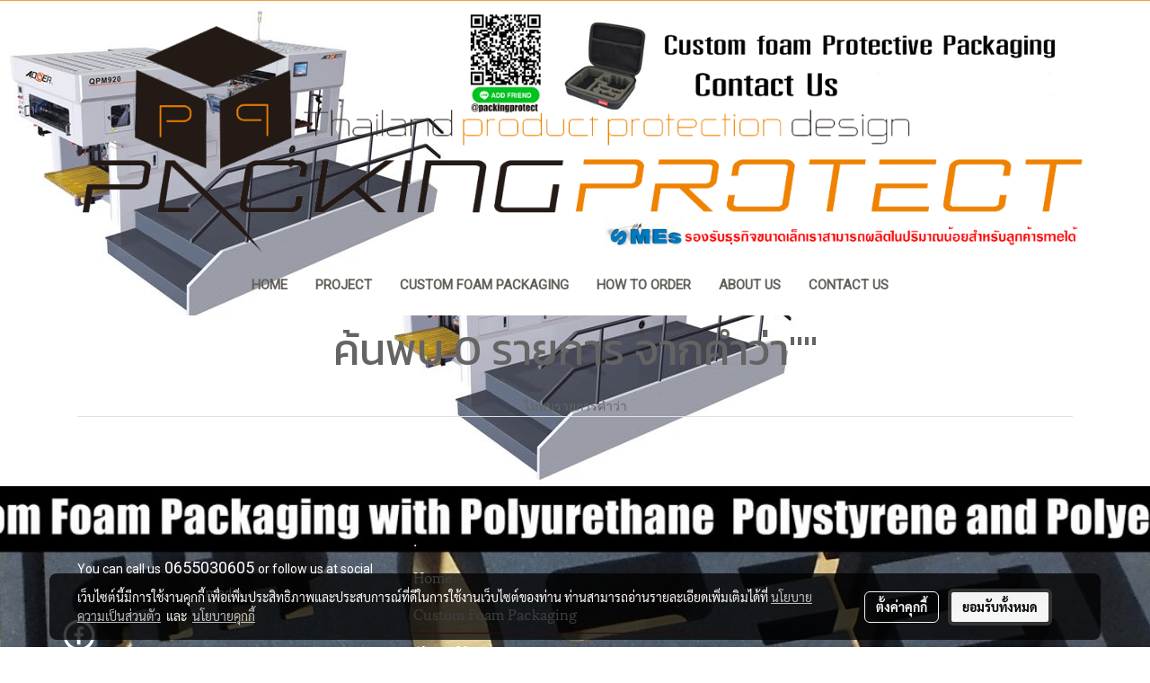

--- FILE ---
content_type: text/css
request_url: https://cloud.makewebstatic.com/makeweb/prod/css/light/page_calendar.min.css?v=0
body_size: -340
content:
.fc-unthemed th,.fc-unthemed td,.fc-unthemed thead,.fc-unthemed tbody,.fc-unthemed .fc-divider,.fc-unthemed .fc-row,.fc-unthemed .fc-popover{border-color:rgba(0,0,0,0.13)}.fc-unthemed .fc-more{color:rgba(0,0,0,0.54)}.fc-unthemed .fc-more:hover{color:rgba(0,0,0,0.87)}.fc-unthemed .fc-popover{background-color:#fff;box-shadow:2px 2px 11px 0 rgba(0,0,0,0.1);-webkit-box-shadow:2px 2px 11px 0 rgba(0,0,0,0.1)}.fc-unthemed .fc-popover .fc-header{background-color:rgba(66,66,66,0.12);color:rgba(0,0,0,0.87)}.fc-unthemed .fc-popover .fc-header .fc-close{color:rgba(0,0,0,0.54)}.fc-unthemed .fc-popover .fc-header .fc-close:hover{color:rgba(0,0,0,0.87)}.fc-view-container{background-color:#fff;color:rgba(0,0,0,0.87)}.fc-bg .fc-today{background-color:rgba(66,66,66,0.12)}.fc-event .fc-content{color:inherit}

--- FILE ---
content_type: text/css
request_url: https://cloud.makewebstatic.com/makeweb/prod/css/hamburgers.min.css?v=0
body_size: 1695
content:
/*!
 * Hamburgers
 * @description Tasty CSS-animated hamburgers
 * @author Jonathan Suh @jonsuh
 * @site https://jonsuh.com/hamburgers
 * @link https://github.com/jonsuh/hamburgers
 */.hamburger{padding:15px 15px;display:inline-block;cursor:pointer;transition-property:opacity,filter;transition-duration:.15s;transition-timing-function:linear;font:inherit;color:inherit;text-transform:none;background-color:transparent;border:0;margin:0;overflow:visible}.hamburger:hover{opacity:1.0}.hamburger-box{width:22px;height:19px;display:inline-block;position:relative}.hamburger-inner{display:block;top:50%;margin-top:-1px}.hamburger-inner,.hamburger-inner::before,.hamburger-inner::after{width:22px;height:3px;background-color:#000;border-radius:4px;position:absolute;transition-property:transform;transition-duration:.15s;transition-timing-function:ease}.hamburger-inner::before,.hamburger-inner::after{content:"";display:block}.hamburger-inner::before{top:-7px}.hamburger-inner::after{bottom:-7px}.hamburger--3dx .hamburger-box{perspective:80px}.hamburger--3dx .hamburger-inner{transition:transform .15s cubic-bezier(0.645,0.045,0.355,1),background-color 0s .1s cubic-bezier(0.645,0.045,0.355,1)}.hamburger--3dx .hamburger-inner::before,.hamburger--3dx .hamburger-inner::after{transition:transform 0s .1s cubic-bezier(0.645,0.045,0.355,1)}.hamburger--3dx.is-active .hamburger-inner{background-color:transparent;transform:rotateY(180deg)}.hamburger--3dx.is-active .hamburger-inner::before{transform:translate3d(0,10px,0) rotate(45deg)}.hamburger--3dx.is-active .hamburger-inner::after{transform:translate3d(0,-10px,0) rotate(-45deg)}.hamburger--3dx-r .hamburger-box{perspective:80px}.hamburger--3dx-r .hamburger-inner{transition:transform .15s cubic-bezier(0.645,0.045,0.355,1),background-color 0s .1s cubic-bezier(0.645,0.045,0.355,1)}.hamburger--3dx-r .hamburger-inner::before,.hamburger--3dx-r .hamburger-inner::after{transition:transform 0s .1s cubic-bezier(0.645,0.045,0.355,1)}.hamburger--3dx-r.is-active .hamburger-inner{background-color:transparent;transform:rotateY(-180deg)}.hamburger--3dx-r.is-active .hamburger-inner::before{transform:translate3d(0,10px,0) rotate(45deg)}.hamburger--3dx-r.is-active .hamburger-inner::after{transform:translate3d(0,-10px,0) rotate(-45deg)}.hamburger--3dy .hamburger-box{perspective:80px}.hamburger--3dy .hamburger-inner{transition:transform .15s cubic-bezier(0.645,0.045,0.355,1),background-color 0s .1s cubic-bezier(0.645,0.045,0.355,1)}.hamburger--3dy .hamburger-inner::before,.hamburger--3dy .hamburger-inner::after{transition:transform 0s .1s cubic-bezier(0.645,0.045,0.355,1)}.hamburger--3dy.is-active .hamburger-inner{background-color:transparent;transform:rotateX(-180deg)}.hamburger--3dy.is-active .hamburger-inner::before{transform:translate3d(0,10px,0) rotate(45deg)}.hamburger--3dy.is-active .hamburger-inner::after{transform:translate3d(0,-10px,0) rotate(-45deg)}.hamburger--3dy-r .hamburger-box{perspective:80px}.hamburger--3dy-r .hamburger-inner{transition:transform .15s cubic-bezier(0.645,0.045,0.355,1),background-color 0s .1s cubic-bezier(0.645,0.045,0.355,1)}.hamburger--3dy-r .hamburger-inner::before,.hamburger--3dy-r .hamburger-inner::after{transition:transform 0s .1s cubic-bezier(0.645,0.045,0.355,1)}.hamburger--3dy-r.is-active .hamburger-inner{background-color:transparent;transform:rotateX(180deg)}.hamburger--3dy-r.is-active .hamburger-inner::before{transform:translate3d(0,10px,0) rotate(45deg)}.hamburger--3dy-r.is-active .hamburger-inner::after{transform:translate3d(0,-10px,0) rotate(-45deg)}.hamburger--3dxy .hamburger-box{perspective:80px}.hamburger--3dxy .hamburger-inner{transition:transform .15s cubic-bezier(0.645,0.045,0.355,1),background-color 0s .1s cubic-bezier(0.645,0.045,0.355,1)}.hamburger--3dxy .hamburger-inner::before,.hamburger--3dxy .hamburger-inner::after{transition:transform 0s .1s cubic-bezier(0.645,0.045,0.355,1)}.hamburger--3dxy.is-active .hamburger-inner{background-color:transparent;transform:rotateX(180deg) rotateY(180deg)}.hamburger--3dxy.is-active .hamburger-inner::before{transform:translate3d(0,10px,0) rotate(45deg)}.hamburger--3dxy.is-active .hamburger-inner::after{transform:translate3d(0,-10px,0) rotate(-45deg)}.hamburger--3dxy-r .hamburger-box{perspective:80px}.hamburger--3dxy-r .hamburger-inner{transition:transform .15s cubic-bezier(0.645,0.045,0.355,1),background-color 0s .1s cubic-bezier(0.645,0.045,0.355,1)}.hamburger--3dxy-r .hamburger-inner::before,.hamburger--3dxy-r .hamburger-inner::after{transition:transform 0s .1s cubic-bezier(0.645,0.045,0.355,1)}.hamburger--3dxy-r.is-active .hamburger-inner{background-color:transparent;transform:rotateX(180deg) rotateY(180deg) rotateZ(-180deg)}.hamburger--3dxy-r.is-active .hamburger-inner::before{transform:translate3d(0,10px,0) rotate(45deg)}.hamburger--3dxy-r.is-active .hamburger-inner::after{transform:translate3d(0,-10px,0) rotate(-45deg)}.hamburger--arrow.is-active .hamburger-inner::before{transform:translate3d(-8px,0,0) rotate(-45deg) scale(0.7,1)}.hamburger--arrow.is-active .hamburger-inner::after{transform:translate3d(-8px,0,0) rotate(45deg) scale(0.7,1)}.hamburger--arrow-r.is-active .hamburger-inner::before{transform:translate3d(8px,0,0) rotate(45deg) scale(0.7,1)}.hamburger--arrow-r.is-active .hamburger-inner::after{transform:translate3d(8px,0,0) rotate(-45deg) scale(0.7,1)}.hamburger--arrowalt .hamburger-inner::before{transition:top .1s .1s ease,transform .1s cubic-bezier(0.165,0.84,0.44,1)}.hamburger--arrowalt .hamburger-inner::after{transition:bottom .1s .1s ease,transform .1s cubic-bezier(0.165,0.84,0.44,1)}.hamburger--arrowalt.is-active .hamburger-inner::before{top:0;transform:translate3d(-8px,-10px,0) rotate(-45deg) scale(0.7,1);transition:top .1s ease,transform .1s .1s cubic-bezier(0.895,0.03,0.685,0.22)}.hamburger--arrowalt.is-active .hamburger-inner::after{bottom:0;transform:translate3d(-8px,10px,0) rotate(45deg) scale(0.7,1);transition:bottom .1s ease,transform .1s .1s cubic-bezier(0.895,0.03,0.685,0.22)}.hamburger--arrowalt-r .hamburger-inner::before{transition:top .1s .1s ease,transform .1s cubic-bezier(0.165,0.84,0.44,1)}.hamburger--arrowalt-r .hamburger-inner::after{transition:bottom .1s .1s ease,transform .1s cubic-bezier(0.165,0.84,0.44,1)}.hamburger--arrowalt-r.is-active .hamburger-inner::before{top:0;transform:translate3d(8px,-10px,0) rotate(45deg) scale(0.7,1);transition:top .1s ease,transform .1s .1s cubic-bezier(0.895,0.03,0.685,0.22)}.hamburger--arrowalt-r.is-active .hamburger-inner::after{bottom:0;transform:translate3d(8px,10px,0) rotate(-45deg) scale(0.7,1);transition:bottom .1s ease,transform .1s .1s cubic-bezier(0.895,0.03,0.685,0.22)}.hamburger--arrowturn.is-active .hamburger-inner{transform:rotate(-180deg)}.hamburger--arrowturn.is-active .hamburger-inner::before{transform:translate3d(8px,0,0) rotate(45deg) scale(0.7,1)}.hamburger--arrowturn.is-active .hamburger-inner::after{transform:translate3d(8px,0,0) rotate(-45deg) scale(0.7,1)}.hamburger--arrowturn-r.is-active .hamburger-inner{transform:rotate(-180deg)}.hamburger--arrowturn-r.is-active .hamburger-inner::before{transform:translate3d(-8px,0,0) rotate(-45deg) scale(0.7,1)}.hamburger--arrowturn-r.is-active .hamburger-inner::after{transform:translate3d(-8px,0,0) rotate(45deg) scale(0.7,1)}.hamburger--boring .hamburger-inner,.hamburger--boring .hamburger-inner::before,.hamburger--boring .hamburger-inner::after{transition-property:none}.hamburger--boring.is-active .hamburger-inner{transform:rotate(45deg)}.hamburger--boring.is-active .hamburger-inner::before{top:0;opacity:0}.hamburger--boring.is-active .hamburger-inner::after{bottom:0;transform:rotate(-90deg)}.hamburger--collapse .hamburger-inner{top:auto;bottom:0;transition-duration:.13s;transition-delay:.13s;transition-timing-function:cubic-bezier(0.55,0.055,0.675,0.19)}.hamburger--collapse .hamburger-inner::after{top:-20px;transition:top .2s .2s cubic-bezier(0.33333,0.66667,0.66667,1),opacity .1s linear}.hamburger--collapse .hamburger-inner::before{transition:top .12s .2s cubic-bezier(0.33333,0.66667,0.66667,1),transform .13s cubic-bezier(0.55,0.055,0.675,0.19)}.hamburger--collapse.is-active .hamburger-inner{transform:translate3d(0,-10px,0) rotate(-45deg);transition-delay:.22s;transition-timing-function:cubic-bezier(0.215,0.61,0.355,1)}.hamburger--collapse.is-active .hamburger-inner::after{top:0;opacity:0;transition:top .2s cubic-bezier(0.33333,0,0.66667,0.33333),opacity .1s .22s linear}.hamburger--collapse.is-active .hamburger-inner::before{top:0;transform:rotate(-90deg);transition:top .1s .16s cubic-bezier(0.33333,0,0.66667,0.33333),transform .13s .25s cubic-bezier(0.215,0.61,0.355,1)}.hamburger--collapse-r .hamburger-inner{top:auto;bottom:0;transition-duration:.13s;transition-delay:.13s;transition-timing-function:cubic-bezier(0.55,0.055,0.675,0.19)}.hamburger--collapse-r .hamburger-inner::after{top:-20px;transition:top .2s .2s cubic-bezier(0.33333,0.66667,0.66667,1),opacity .1s linear}.hamburger--collapse-r .hamburger-inner::before{transition:top .12s .2s cubic-bezier(0.33333,0.66667,0.66667,1),transform .13s cubic-bezier(0.55,0.055,0.675,0.19)}.hamburger--collapse-r.is-active .hamburger-inner{transform:translate3d(0,-10px,0) rotate(45deg);transition-delay:.22s;transition-timing-function:cubic-bezier(0.215,0.61,0.355,1)}.hamburger--collapse-r.is-active .hamburger-inner::after{top:0;opacity:0;transition:top .2s cubic-bezier(0.33333,0,0.66667,0.33333),opacity .1s .22s linear}.hamburger--collapse-r.is-active .hamburger-inner::before{top:0;transform:rotate(90deg);transition:top .1s .16s cubic-bezier(0.33333,0,0.66667,0.33333),transform .13s .25s cubic-bezier(0.215,0.61,0.355,1)}.hamburger--elastic .hamburger-inner{top:2px;transition-duration:.275s;transition-timing-function:cubic-bezier(0.68,-0.55,0.265,1.55)}.hamburger--elastic .hamburger-inner::before{top:10px;transition:opacity .125s .275s ease}.hamburger--elastic .hamburger-inner::after{top:20px;transition:transform .275s cubic-bezier(0.68,-0.55,0.265,1.55)}.hamburger--elastic.is-active .hamburger-inner{transform:translate3d(0,10px,0) rotate(135deg);transition-delay:.075s}.hamburger--elastic.is-active .hamburger-inner::before{transition-delay:0s;opacity:0}.hamburger--elastic.is-active .hamburger-inner::after{transform:translate3d(0,-20px,0) rotate(-270deg);transition-delay:.075s}.hamburger--elastic-r .hamburger-inner{top:2px;transition-duration:.275s;transition-timing-function:cubic-bezier(0.68,-0.55,0.265,1.55)}.hamburger--elastic-r .hamburger-inner::before{top:10px;transition:opacity .125s .275s ease}.hamburger--elastic-r .hamburger-inner::after{top:20px;transition:transform .275s cubic-bezier(0.68,-0.55,0.265,1.55)}.hamburger--elastic-r.is-active .hamburger-inner{transform:translate3d(0,10px,0) rotate(-135deg);transition-delay:.075s}.hamburger--elastic-r.is-active .hamburger-inner::before{transition-delay:0s;opacity:0}.hamburger--elastic-r.is-active .hamburger-inner::after{transform:translate3d(0,-20px,0) rotate(270deg);transition-delay:.075s}.hamburger--emphatic{overflow:hidden}.hamburger--emphatic .hamburger-inner{transition:background-color .125s .175s ease-in}.hamburger--emphatic .hamburger-inner::before{left:0;transition:transform .125s cubic-bezier(0.6,0.04,0.98,0.335),top .05s .125s linear,left .125s .175s ease-in}.hamburger--emphatic .hamburger-inner::after{top:10px;right:0;transition:transform .125s cubic-bezier(0.6,0.04,0.98,0.335),top .05s .125s linear,right .125s .175s ease-in}.hamburger--emphatic.is-active .hamburger-inner{transition-delay:0s;transition-timing-function:ease-out;background-color:transparent}.hamburger--emphatic.is-active .hamburger-inner::before{left:-80px;top:-80px;transform:translate3d(80px,80px,0) rotate(45deg);transition:left .125s ease-out,top .05s .125s linear,transform .125s .175s cubic-bezier(0.075,0.82,0.165,1)}.hamburger--emphatic.is-active .hamburger-inner::after{right:-80px;top:-80px;transform:translate3d(-80px,80px,0) rotate(-45deg);transition:right .125s ease-out,top .05s .125s linear,transform .125s .175s cubic-bezier(0.075,0.82,0.165,1)}.hamburger--emphatic-r{overflow:hidden}.hamburger--emphatic-r .hamburger-inner{transition:background-color .125s .175s ease-in}.hamburger--emphatic-r .hamburger-inner::before{left:0;transition:transform .125s cubic-bezier(0.6,0.04,0.98,0.335),top .05s .125s linear,left .125s .175s ease-in}.hamburger--emphatic-r .hamburger-inner::after{top:10px;right:0;transition:transform .125s cubic-bezier(0.6,0.04,0.98,0.335),top .05s .125s linear,right .125s .175s ease-in}.hamburger--emphatic-r.is-active .hamburger-inner{transition-delay:0s;transition-timing-function:ease-out;background-color:transparent}.hamburger--emphatic-r.is-active .hamburger-inner::before{left:-80px;top:80px;transform:translate3d(80px,-80px,0) rotate(-45deg);transition:left .125s ease-out,top .05s .125s linear,transform .125s .175s cubic-bezier(0.075,0.82,0.165,1)}.hamburger--emphatic-r.is-active .hamburger-inner::after{right:-80px;top:80px;transform:translate3d(-80px,-80px,0) rotate(45deg);transition:right .125s ease-out,top .05s .125s linear,transform .125s .175s cubic-bezier(0.075,0.82,0.165,1)}.hamburger--minus .hamburger-inner::before,.hamburger--minus .hamburger-inner::after{transition:bottom .08s 0s ease-out,top .08s 0s ease-out,opacity 0s linear}.hamburger--minus.is-active .hamburger-inner::before,.hamburger--minus.is-active .hamburger-inner::after{opacity:0;transition:bottom .08s ease-out,top .08s ease-out,opacity 0s .08s linear}.hamburger--minus.is-active .hamburger-inner::before{top:0}.hamburger--minus.is-active .hamburger-inner::after{bottom:0}.hamburger--slider .hamburger-inner{top:2px}.hamburger--slider .hamburger-inner::before{top:10px;transition-property:transform,opacity;transition-timing-function:ease;transition-duration:.15s}.hamburger--slider .hamburger-inner::after{top:20px}.hamburger--slider.is-active .hamburger-inner{transform:translate3d(0,10px,0) rotate(45deg)}.hamburger--slider.is-active .hamburger-inner::before{transform:rotate(-45deg) translate3d(-5.71429px,-6px,0);opacity:0}.hamburger--slider.is-active .hamburger-inner::after{transform:translate3d(0,-20px,0) rotate(-90deg)}.hamburger--slider-r .hamburger-inner{top:2px}.hamburger--slider-r .hamburger-inner::before{top:10px;transition-property:transform,opacity;transition-timing-function:ease;transition-duration:.15s}.hamburger--slider-r .hamburger-inner::after{top:20px}.hamburger--slider-r.is-active .hamburger-inner{transform:translate3d(0,10px,0) rotate(-45deg)}.hamburger--slider-r.is-active .hamburger-inner::before{transform:rotate(45deg) translate3d(5.71429px,-6px,0);opacity:0}.hamburger--slider-r.is-active .hamburger-inner::after{transform:translate3d(0,-20px,0) rotate(90deg)}.hamburger--spin .hamburger-inner{transition-duration:.22s;transition-timing-function:cubic-bezier(0.55,0.055,0.675,0.19)}.hamburger--spin .hamburger-inner::before{transition:top .1s .25s ease-in,opacity .1s ease-in}.hamburger--spin .hamburger-inner::after{transition:bottom .1s .25s ease-in,transform .22s cubic-bezier(0.55,0.055,0.675,0.19)}.hamburger--spin.is-active .hamburger-inner{transform:rotate(225deg);transition-delay:.12s;transition-timing-function:cubic-bezier(0.215,0.61,0.355,1)}.hamburger--spin.is-active .hamburger-inner::before{top:0;opacity:0;transition:top .1s ease-out,opacity .1s .12s ease-out}.hamburger--spin.is-active .hamburger-inner::after{bottom:0;transform:rotate(-90deg);transition:bottom .1s ease-out,transform .22s .12s cubic-bezier(0.215,0.61,0.355,1)}.hamburger--spin-r .hamburger-inner{transition-duration:.22s;transition-timing-function:cubic-bezier(0.55,0.055,0.675,0.19)}.hamburger--spin-r .hamburger-inner::before{transition:top .1s .25s ease-in,opacity .1s ease-in}.hamburger--spin-r .hamburger-inner::after{transition:bottom .1s .25s ease-in,transform .22s cubic-bezier(0.55,0.055,0.675,0.19)}.hamburger--spin-r.is-active .hamburger-inner{transform:rotate(-225deg);transition-delay:.12s;transition-timing-function:cubic-bezier(0.215,0.61,0.355,1)}.hamburger--spin-r.is-active .hamburger-inner::before{top:0;opacity:0;transition:top .1s ease-out,opacity .1s .12s ease-out}.hamburger--spin-r.is-active .hamburger-inner::after{bottom:0;transform:rotate(90deg);transition:bottom .1s ease-out,transform .22s .12s cubic-bezier(0.215,0.61,0.355,1)}.hamburger--spring .hamburger-inner{top:2px;transition:background-color 0s .13s linear}.hamburger--spring .hamburger-inner::before{top:10px;transition:top .1s .2s cubic-bezier(0.33333,0.66667,0.66667,1),transform .13s cubic-bezier(0.55,0.055,0.675,0.19)}.hamburger--spring .hamburger-inner::after{top:20px;transition:top .2s .2s cubic-bezier(0.33333,0.66667,0.66667,1),transform .13s cubic-bezier(0.55,0.055,0.675,0.19)}.hamburger--spring.is-active .hamburger-inner{transition-delay:.22s;background-color:transparent}.hamburger--spring.is-active .hamburger-inner::before{top:0;transition:top .1s .15s cubic-bezier(0.33333,0,0.66667,0.33333),transform .13s .22s cubic-bezier(0.215,0.61,0.355,1);transform:translate3d(0,10px,0) rotate(45deg)}.hamburger--spring.is-active .hamburger-inner::after{top:0;transition:top .2s cubic-bezier(0.33333,0,0.66667,0.33333),transform .13s .22s cubic-bezier(0.215,0.61,0.355,1);transform:translate3d(0,10px,0) rotate(-45deg)}.hamburger--spring-r .hamburger-inner{top:auto;bottom:0;transition-duration:.13s;transition-delay:0s;transition-timing-function:cubic-bezier(0.55,0.055,0.675,0.19)}.hamburger--spring-r .hamburger-inner::after{top:-20px;transition:top .2s .2s cubic-bezier(0.33333,0.66667,0.66667,1),opacity 0s linear}.hamburger--spring-r .hamburger-inner::before{transition:top .1s .2s cubic-bezier(0.33333,0.66667,0.66667,1),transform .13s cubic-bezier(0.55,0.055,0.675,0.19)}.hamburger--spring-r.is-active .hamburger-inner{transform:translate3d(0,-10px,0) rotate(-45deg);transition-delay:.22s;transition-timing-function:cubic-bezier(0.215,0.61,0.355,1)}.hamburger--spring-r.is-active .hamburger-inner::after{top:0;opacity:0;transition:top .2s cubic-bezier(0.33333,0,0.66667,0.33333),opacity 0s .22s linear}.hamburger--spring-r.is-active .hamburger-inner::before{top:0;transform:rotate(90deg);transition:top .1s .15s cubic-bezier(0.33333,0,0.66667,0.33333),transform .13s .22s cubic-bezier(0.215,0.61,0.355,1)}.hamburger--stand .hamburger-inner{transition:transform .075s .15s cubic-bezier(0.55,0.055,0.675,0.19),background-color 0s .075s linear}.hamburger--stand .hamburger-inner::before{transition:top .075s .075s ease-in,transform .075s 0s cubic-bezier(0.55,0.055,0.675,0.19)}.hamburger--stand .hamburger-inner::after{transition:bottom .075s .075s ease-in,transform .075s 0s cubic-bezier(0.55,0.055,0.675,0.19)}.hamburger--stand.is-active .hamburger-inner{transform:rotate(90deg);background-color:transparent;transition:transform .075s 0s cubic-bezier(0.215,0.61,0.355,1),background-color 0s .15s linear}.hamburger--stand.is-active .hamburger-inner::before{top:0;transform:rotate(-45deg);transition:top .075s .1s ease-out,transform .075s .15s cubic-bezier(0.215,0.61,0.355,1)}.hamburger--stand.is-active .hamburger-inner::after{bottom:0;transform:rotate(45deg);transition:bottom .075s .1s ease-out,transform .075s .15s cubic-bezier(0.215,0.61,0.355,1)}.hamburger--stand-r .hamburger-inner{transition:transform .075s .15s cubic-bezier(0.55,0.055,0.675,0.19),background-color 0s .075s linear}.hamburger--stand-r .hamburger-inner::before{transition:top .075s .075s ease-in,transform .075s 0s cubic-bezier(0.55,0.055,0.675,0.19)}.hamburger--stand-r .hamburger-inner::after{transition:bottom .075s .075s ease-in,transform .075s 0s cubic-bezier(0.55,0.055,0.675,0.19)}.hamburger--stand-r.is-active .hamburger-inner{transform:rotate(-90deg);background-color:transparent;transition:transform .075s 0s cubic-bezier(0.215,0.61,0.355,1),background-color 0s .15s linear}.hamburger--stand-r.is-active .hamburger-inner::before{top:0;transform:rotate(-45deg);transition:top .075s .1s ease-out,transform .075s .15s cubic-bezier(0.215,0.61,0.355,1)}.hamburger--stand-r.is-active .hamburger-inner::after{bottom:0;transform:rotate(45deg);transition:bottom .075s .1s ease-out,transform .075s .15s cubic-bezier(0.215,0.61,0.355,1)}.hamburger--squeeze .hamburger-inner{transition-duration:.075s;transition-timing-function:cubic-bezier(0.55,0.055,0.675,0.19)}.hamburger--squeeze .hamburger-inner::before{transition:top .075s .12s ease,opacity .075s ease}.hamburger--squeeze .hamburger-inner::after{transition:bottom .075s .12s ease,transform .075s cubic-bezier(0.55,0.055,0.675,0.19)}.hamburger--squeeze[aria-expanded="true"] .hamburger-inner{transform:rotate(45deg);transition-delay:.12s;transition-timing-function:cubic-bezier(0.215,0.61,0.355,1)}.hamburger--squeeze[aria-expanded="true"] .hamburger-inner::before{top:0;opacity:0;transition:top .075s ease,opacity .075s .12s ease}.hamburger--squeeze[aria-expanded="true"] .hamburger-inner::after{bottom:0;transform:rotate(-90deg);transition:bottom .075s ease,transform .075s .12s cubic-bezier(0.215,0.61,0.355,1)}.hamburger--vortex .hamburger-inner{transition-duration:.2s;transition-timing-function:cubic-bezier(0.19,1,0.22,1)}.hamburger--vortex .hamburger-inner::before,.hamburger--vortex .hamburger-inner::after{transition-duration:0s;transition-delay:.1s;transition-timing-function:linear}.hamburger--vortex .hamburger-inner::before{transition-property:top,opacity}.hamburger--vortex .hamburger-inner::after{transition-property:bottom,transform}.hamburger--vortex.is-active .hamburger-inner{transform:rotate(765deg);transition-timing-function:cubic-bezier(0.19,1,0.22,1)}.hamburger--vortex.is-active .hamburger-inner::before,.hamburger--vortex.is-active .hamburger-inner::after{transition-delay:0s}.hamburger--vortex.is-active .hamburger-inner::before{top:0;opacity:0}.hamburger--vortex.is-active .hamburger-inner::after{bottom:0;transform:rotate(90deg)}.hamburger--vortex-r .hamburger-inner{transition-duration:.2s;transition-timing-function:cubic-bezier(0.19,1,0.22,1)}.hamburger--vortex-r .hamburger-inner::before,.hamburger--vortex-r .hamburger-inner::after{transition-duration:0s;transition-delay:.1s;transition-timing-function:linear}.hamburger--vortex-r .hamburger-inner::before{transition-property:top,opacity}.hamburger--vortex-r .hamburger-inner::after{transition-property:bottom,transform}.hamburger--vortex-r.is-active .hamburger-inner{transform:rotate(-765deg);transition-timing-function:cubic-bezier(0.19,1,0.22,1)}.hamburger--vortex-r.is-active .hamburger-inner::before,.hamburger--vortex-r.is-active .hamburger-inner::after{transition-delay:0s}.hamburger--vortex-r.is-active .hamburger-inner::before{top:0;opacity:0}.hamburger--vortex-r.is-active .hamburger-inner::after{bottom:0;transform:rotate(-90deg)}

--- FILE ---
content_type: text/css
request_url: https://cloud.makewebstatic.com/makeweb/prod/css/light/theme-system.css?v=20251101045703
body_size: 2377
content:
@-webkit-keyframes colorForgotBox {
    100%, 0% {
        stroke: #FFF;
    }
    40% {
        stroke: #FFF;
    }
    66% {
        stroke: #FFF;
    }
    80%, 90% {
        stroke: #FFF;
    }
}
@keyframes colorForgotBox {
    100%, 0% {
        stroke: #FFF;
    }
    40% {
        stroke: #FFF;
    }
    66% {
        stroke: #FFF;
    }
    80%, 90% {
        stroke: #FFF;
    }
}

/****** Box Loading ******/
.lockScroll {
    margin: 0;
    height: 100%;
    overflow: hidden;
}
.boxLoading {
    position: fixed;
    top: 0;
    left: 0;
    right: 0;
    bottom: 0;
    z-index: 99999;
    opacity: 0.3;
    background: #000;
    width: 100vw;
    height: 100vh;
}
.boxLoading .loader {
    position: absolute;
    top: 50%;
    left: 50%;
    transform: translate3d(-50%, -50%, 0);
    -webkit-transform: translate3d(-50%, -50%, 0);
    -moz-transform: translate3d(-50%, -50%, 0);
    -ms-transform: translate3d(-50%, -50%, 0);
    margin: 0;
}
.boxLoading .path {
    -webkit-animation: dash 1.5s ease-in-out infinite, colorForgotBox 6s ease-in-out infinite;
    animation: dash 1.5s ease-in-out infinite, colorForgotBox 6s ease-in-out infinite;
}

/****** Widget Cart ******/
.widget_cart_fix {
    background: #FFFFFF !important;
    border: 1px solid  #c2c2c2;
    box-shadow: 0 1px 1px rgba(0,0,0,0.05) !important;
    -webkit-box-shadow: 0 1px 1px rgba(0,0,0,0.05) !important;
    -moz-box-shadow: 0 1px 1px rgba(0,0,0,0.05) !important;
}
.widget_cart_fix_icon {
    color: #171717 ;
}
.widget_cart_fix .open a:hover ,.widget_cart_fix .open a:hover .widget_cart_fix_icon {
    color: #7d7d7d !important;
    text-decoration:none;
}

/****** Card & Text ******/
.card-theme {
    background: #FFFFFF;
    border: 1px solid rgba(0,0,0,0.125);
    box-shadow: 0 1px 1px rgba(0,0,0,0.05);
    -webkit-box-shadow: 0 1px 1px rgba(0,0,0,0.05);
}
.theme-main .boxCard {
    background: #FFFFFF;
    border: 1px solid rgba(0,0,0,0.125);
    box-shadow: 0 1px 1px rgba(0,0,0,0.05);
    -webkit-box-shadow: 0 1px 1px rgba(0,0,0,0.05);
}
.theme-main .boxCard .boxFrame {
    border: 1px solid rgba(0,0,0,0.125);
}
.theme-main .boxCard .boxList:not(:last-child) {
    border-bottom: 1px solid rgba(0,0,0,0.125);
}
.theme-main .boxCard,
.theme-main .boxCard h4,
.theme-main .boxCard h4:hover,
.theme-main .boxCard h5,
.theme-main .boxCard h5:hover,
.theme-main .boxCard p,
.theme-main .boxCard .h4,
.theme-main .boxCard .h5,
.theme-main .boxCard .p {
    color: rgba(0,0,0,0.87);
}

.theme-main .boxCard a {
    /* color: rgba(0,0,0,0.87); */
    color: rgba(0,0,0,0.38);
}
.theme-main .boxCard a:hover {
    color: rgba(0,0,0,0.38);
}
.theme-main .boxCard hr {
    border-color: rgba(0,0,0,0.125);
}
.theme-main .border-top, 
.theme-main .border-bottom
.card .border-top, 
.card .border-bottom {
    border-color: rgba(0,0,0,0.13) !important;
}

.theme-main .form-control {
    background: #FFFFFF;
    color: rgba(0,0,0,0.87);
    border-color: #CDCED2;
    box-shadow: inset 0 1px 1px rgba(0,0,0,.075);
    -webkit-box-shadow: inset 0 1px 1px rgba(0,0,0,.075);
}
.theme-main .form-control:focus {
    border-color: #A9A9A9;
    box-shadow: inset 0 1px 1px rgba(0,0,0,.075), 0 0 8px rgba(169,169,169,0.6);
    -webkit-box-shadow: inset 0 1px 1px rgba(0,0,0,.075), 0 0 8px rgba(169,169,169,0.6);
}
.theme-main .has-error .form-control {
    border-color: rgba(169,68,66,1) !important;
    -webkit-box-shadow: inset 0 1px 1px rgba(0,0,0,0.075) !important;
    box-shadow: inset 0 1px 1px rgba(0,0,0,0.075) !important;
}
.theme-main .has-error .form-control:focus {
    border-color: rgba(169,68,66,1) !important;
    -webkit-box-shadow: inset 0 1px 1px rgba(0,0,0,0.075), 0 0 8px rgba(169,68,66,0.6) !important;
    box-shadow: inset 0 1px 1px rgba(0,0,0,0.075), 0 0 8px rgba(169,68,66,0.6) !important;
}
.theme-main .input-group .input-group-addon {
    background: #FFFFFF;
    border-color: #CDCED2;
    color: rgba(0,0,0,0.87);
}
.theme-main .input-group .input-group-btn button {
    background: #FFFFFF;
    border-color: #CDCED2;
    color: rgba(0,0,0,0.87);
}
.theme-main .input-group .input-group-btn button:hover {
    background: #f9f9f9;
}
.theme-main .input-group .input-group-btn button:disabled {
    background: #FFFFFF;
    color: #7c7c7c;
}
.theme-main .help-block {
    color: #E45735;
}
.theme-main .form-control.borderError {
    border-color: rgba(169,68,66,1) !important;
    -webkit-box-shadow: inset 0 1px 1px rgba(0,0,0,0.075) !important;
    box-shadow: inset 0 1px 1px rgba(0,0,0,0.075) !important;
}
.theme-main .form-control.borderError:focus {
    border-color: rgba(169,68,66,1) !important;
    -webkit-box-shadow: inset 0 1px 1px rgba(0,0,0,0.075), 0 0 8px rgba(169,68,66,0.6) !important;
    box-shadow: inset 0 1px 1px rgba(0,0,0,0.075), 0 0 8px rgba(169,68,66,0.6) !important;
}
.theme-main .borderError:not(.form-group) {
    border: 1px solid #E45735;
}
.theme-main .divError {
    color: #E45735;
}
.theme-main ::-webkit-input-placeholder { /* Chrome/Opera/Safari */
    color: rgba(0,0,0,0.38);
}
.theme-main ::-moz-placeholder { /* Firefox 19+ */
    color: rgba(0,0,0,0.38);
}
.theme-main :-ms-input-placeholder { /* IE 10+ */
    color: rgba(0,0,0,0.38);
}
.theme-main :-moz-placeholder { /* Firefox 18- */
    color: rgba(0,0,0,0.38);
}

.input-group .input-group-append button{
    background: #CDCED0;
    border-color: #CDCED2;
    color: rgba(0,0,0,0.87);
    border-left-width: 1px;
}

.input-group .input-group-prepend button{
    background: #CDCED0;
    border-color: #CDCED2;
    color: rgba(0,0,0,0.87);
    border-left-width: 1px;
}

/****** Datetimepicker ******/
.theme-main .bootstrap-datetimepicker-widget th {
    color: rgba(0,0,0,0.87);
}
.theme-main .bootstrap-datetimepicker-widget td {
    color: rgba(0,0,0,0.54);
}
.theme-main .bootstrap-datetimepicker-widget td.old,
.theme-main .bootstrap-datetimepicker-widget td.new {
    color: rgba(0,0,0,0.38);
}
.theme-main .bootstrap-datetimepicker-widget .timepicker-hour,
.theme-main .bootstrap-datetimepicker-widget .timepicker-minute {
    color: rgba(0,0,0,0.87);
}
.theme-main .bootstrap-datetimepicker-widget [data-action] {
    color: rgba(0,0,0,0.87);
}
.theme-main .bootstrap-datetimepicker-widget [data-action]:hover {
    color: rgba(0,0,0,0.87);
}
.theme-main .bootstrap-datetimepicker-widget .active:hover {
    color: rgba(0,0,0,0.87);
}
.theme-main .bootstrap-datetimepicker-widget.bottom:before {
    border-bottom: 7px solid #CDCED2;
}
.theme-main .bootstrap-datetimepicker-widget.bottom:after {
    border-bottom: 7px solid #FFFFFF;
}
.theme-main .bootstrap-datetimepicker-widget.top:before {
    border-top: 7px solid #CDCED2;
}
.theme-main .bootstrap-datetimepicker-widget.top:after {
    border-top: 7px solid #FFFFFF;
}

/****** Table ******/
.theme-main  .table>thead>tr>th {
    border-bottom: 1px solid rgba(0,0,0,0.125);
}
.theme-main  table.dataTable.dtr-inline.collapsed > tbody > tr > td:first-child::before,
.theme-main  table.dataTable.dtr-inline.collapsed > tbody > tr > th:first-child::before {
    color: rgba(0,0,0,0.87);
}

/****** Nav ******/
.theme-main .nav>li>a:hover,
.theme-main .nav>li>a:focus {
    color: rgba(0,0,0,0.87);
    background-color: rgba(0,0,0,0.125);
}

/****** Modal ******/
.modal-header {
    border-bottom: 1px solid rgba(0,0,0,0.125);
}
.modal-header button.close {
    color: rgba(0,0,0,0.87) !important;
}
.modal-content {
    background-color: #FFFFFF;
    border: 1px solid rgba(0,0,0,0.125);
    box-shadow: 0 1px 1px rgba(201, 179, 179, 0.05);
    -webkit-box-shadow: 0 1px 1px rgba(0,0,0,0.05);
}
.modal-content,
.modal-content h4,
.modal-content h4:hover,
.modal-content h5,
.modal-content h5:hover,
.modal-content p,
.modal-content .h4,
.modal-content .h5,
.modal-content .p {
    color: rgba(0,0,0,0.87);
}
.modal-content h3,
.modal-content h3:hover,
.modal-content .h3,
.modal-content .h3-hover {
    color: rgba(0,0,0,0.87);
    font-size: 20px;
}
.modal-content a {
    color: rgba(0,0,0,0.87);
}
.modal-content a:hover {
    color: rgba(0,0,0,0.38);
}
.modal-content hr {
    border-color: rgba(0,0,0,0.125);
}
.modal-footer{
    border-top: 1px solid rgba(0,0,0,0.125);
}


/****** Text Liner ******/
/* .textLiner {
        background-color: rgba(0,0,0,0.125) !important;
}
.textLiner > .textLiner-txt {
        background-color: #FFFFFF !important;
        color: rgba(0,0,0,0.54) !important;
} */



/****** Button ******/
.theme-main .btn-default {
    color: #e5e6e8;
    background-color: #424242;
    border-color: #222;
}
.theme-main .btn-default:hover {
    color: #e5e6e8;
    background-color: #111111;
    border-color: #030303;
}
.theme-main .btn-default:active,
.theme-main .btn-default.active,
.theme-main .open>.dropdown-toggle.btn-default {
    color: #e5e6e8;
    background-color: #111111;
    border-color: #030303;
}
.theme-main .btnFacebook {
    background: #4468AF;
    color: #FFF;
}
.theme-main .btnFacebook:hover {
    background: #1C3A79;
    color: #FFF;
}

.theme-main .btnGoogle {
    background: #E94335;
    color: #FFF;
}
.theme-main .btnGoogle:hover {
    background: #C2241C;
    color: #FFF;
}

/****** popover ******/
.theme-main .popover {
    background: #FFFFFF;
    border: 1px solid rgba(0,0,0,0.125);
    box-shadow: 0 1px 1px rgba(0,0,0,0.05);
    -webkit-box-shadow: 0 1px 1px rgba(0,0,0,0.05);
}
.theme-main .popover.right>.arrow {
    border-right-color: rgba(0,0,0,0.125);
}
.theme-main .popover.right>.arrow:after {
    border-right-color: #FFFFFF;
}

/****** Alert ******/
.alert-success .close {
    color: #3c763d !important;
}
.alert-success .close:hover {
    color: #2F5B30 !important;
}

/****** Component ******/
/****** Text ******/
.text-theme-1 { color: #212121 !important; }
.text-theme-2 { color: #767676 !important; }
.text-theme-3 { color: #9F9F9F !important; }
.text-theme-mute { color: #9F9F9F !important; }
.text-theme-danger { color: #E45735 !important; }
@media (min-width: 576px) {
    .text-sm-theme-1 { color: #212121 !important; }
    .text-sm-theme-2 { color: #767676 !important; }
    .text-sm-theme-3 { color: #9F9F9F !important; }
    .text-sm-theme-mute { color: #9F9F9F !important; }
    .text-sm-theme-danger { color: #E45735 !important; }
}
@media (min-width: 768px) {
    .text-md-theme-1 { color: #212121 !important; }
    .text-md-theme-2 { color: #767676 !important; }
    .text-md-theme-3 { color: #9F9F9F !important; }
    .text-md-theme-mute { color: #9F9F9F !important; }
    .text-md-theme-danger { color: #E45735 !important; }
}
@media (min-width: 992px) {
    .text-lg-theme-1 { color: #212121 !important; }
    .text-lg-theme-2 { color: #767676 !important; }
    .text-lg-theme-3 { color: #9F9F9F !important; }
    .text-lg-theme-mute { color: #9F9F9F !important; }
    .text-lg-theme-danger { color: #E45735 !important; }
}

/****** Border ******/
.border-theme { border-color: #E3E3E3 !important; }

.theme-bg-1 { background-color: #FFFFFF !important; }
.theme-bg-2 { background-color: rgba(0,0,0,0.125) !important; }
.theme-bg-3 { background-color: #FAFAFA !important; }
.theme-bg-4 { background-color: #F2F2F2 !important; }
.theme-bg-5 { background-color: #CDCED0 !important; }

.theme-text-1 { color: rgba(0,0,0,0.87) !important; }
.theme-text-2 { color: rgba(0,0,0,0.54) !important; }
.theme-text-3 { color: rgba(0,0,0,0.38) !important; }
.theme-text-mute { color: rgba(0,0,0,0.38) !important; }
.theme-text-danger { color: #E45735 !important; }

.theme-border-danger { border: 1px solid #E45735 !important; }
.theme-bg-hover:hover { background-color: rgba(0,0,0,0.125) !important; }
.theme-th-border { border-top: 1px solid rgba(0,0,0,0.125) !important; border-bottom: 1px solid rgba(0,0,0,0.125) !important; }
.theme-td-border { border-bottom: 1px solid rgba(0,0,0,0.125) !important; }
.theme-borderBottom:not(:last-child) { border-bottom: 1px solid rgba(0,0,0,0.125) !important; }
.theme-borderRight  { border-right: 1px solid rgba(0,0,0,0.125) !important; }

/*pagination*/
.divPagination .pagination .page-link{
    color: rgba(0,0,0,0.87);
}
.divPagination .pagination .page-link:hover{
    z-index: 3;
    color: #23527c;
    background-color: #e5e6e8;
    border-color: rgba(0,0,0,0.125);
}
.divPagination .active:not(.disabled) .current{
    color: #ffffff;
    background-color: #ACAFB4;
}
.divPagination .active .current{
    border: 1px solid rgba(0,0,0,0.125);
    background-color: #ffffff;
}
.divPagination .textShow.disabled {
    color: #eaeaea !important;
}
.pagination > li > a, .pagination > li > svg {
    background-color: #fff;
    border: 1px solid #cbd0d4;
}
/*END pagination*/

.widget_cart_fix_btn {
    background: #ffffff !important;
    color: #000000 !important;
}
.widget_cart_fix_btn.open {
    border: 1px solid transparent;
}

.comparePBG{
    background: transparent;
    border: 1px solid rgba(0,0,0,0.125);
}
/*TAG*/
.label.label-default {
    background-color: #D5D5D5;
    color: #303030;
}
.label.label-default:hover {
    background-color: #8a8a8a;
    color: #FFFFFF;
}
.nav-tabs > li > a:hover{
    background-color: #FFFFFF;
    border-color: rgba(0,0,0,0.125);
}

.productshow .btn-default {
    color: #333 !important;
    background-color: #fff;
    border: 1px solid #ccc;
}

.productshow .btn-default:hover{
    color: #333 !important;
    background-color: #e6e6e6;
    border: 1px solid #adadad;
}

.productshow .btn-default:active, .btn-group .active {
    color: #333 !important;
    background-color: #e6e6e6;
    border: 1px solid #adadad;
    box-shadow: inset 0 3px 5px rgba(0,0,0,0.125);
}

.productshow .disabled {
    opacity: 1 !important;
}

/*lang wid desktop*/
@media only screen and (min-width:1025px) {
    .dropdown-chooselang{
       background-color: #ffffff;
    }
    .dropdown-chooselang > li > a {
        color: #333333 !important;
    }
}

.btnSearchTopWidget,.aCloseSearchIcon{
    background-color: #fff !important;
    border-color: #ccc !important;
}
.btnSearchTopWidget:hover{
    background-color: #e6e6e6 !important;
}
.aCloseSearchIcon:hover{
    background-color: #e6e6e6 !important;
}

.pageCompareProduct .theme-main .table-bordered {
    border: 1px solid rgba(0,0,0,0.125);
    background-color: #FFFFFF;
}
.pageCompareProduct .theme-main .table-bordered>thead>tr>th,
.pageCompareProduct .theme-main .table-bordered>tbody>tr>th,
.pageCompareProduct .theme-main .table-bordered>tfoot>tr>th,
.pageCompareProduct .theme-main .table-bordered>thead>tr>td,
.pageCompareProduct .theme-main .table-bordered>tbody>tr>td,
.pageCompareProduct .theme-main .table-bordered>tfoot>tr>td {
	border: 1px solid rgba(0,0,0,0.125);
}
.pageCompareProduct .theme-main,
.pageCompareProduct .theme-main h4,
.pageCompareProduct .theme-main h4:hover,
.pageCompareProduct .theme-main h5,
.pageCompareProduct .theme-main h5:hover,
.pageCompareProduct .theme-main p,
.pageCompareProduct .theme-main .h4,
.pageCompareProduct .theme-main .h5,
.pageCompareProduct .theme-main .p {
	color: rgba(0,0,0,0.87);
}
.pageCompareProduct .theme-main a {
	color: rgba(0,0,0,0.87);
}
.pageCompareProduct .theme-main a:hover {
    color: rgba(0,0,0,0.38);
}
.pageCompareProduct .theme-main hr {
    border-color: rgba(0,0,0,0.125);
}


/* member */
.memberMenu li{
    position: relative;
    display: block;
    cursor: pointer;
}
.memberMenu li:hover{
    background-color: #dedede;
}
.memberMenu li>p{
    display: block;
    padding: 10px 15px;
    margin:0;
}

.cart-step-progress-bar .step-line {
    border-bottom-color: #424242 !important;
}
.cart-step-progress-bar .step-item.active .step-icon span {
    background-color: #424242;
    border-color: #FFFFFF;
    color: #FFFFFF;
}
.cart-step-progress-bar .step-item .step-icon span::after {
    border-color: #424242 !important;
}


--- FILE ---
content_type: application/javascript
request_url: https://cloud.makewebstatic.com/makeweb/prod/js/jquery.flexslider-min.js?v=202508191712
body_size: 5697
content:
/*
 * jQuery FlexSlider v2.5.0
 * Copyright 2012 WooThemes
 * Contributing Author: Tyler Smith
 */!function($){$.flexslider=function(e,t){var a=$(e);a.vars=$.extend({},$.flexslider.defaults,t);var n=a.vars.namespace,i=window.navigator&&window.navigator.msPointerEnabled&&window.MSGesture,s=("ontouchstart"in window||i||window.DocumentTouch&&document instanceof DocumentTouch)&&a.vars.touch,r="click touchend MSPointerUp keyup",o="",l,c="vertical"===a.vars.direction,d=a.vars.reverse,u=a.vars.itemWidth>0,v="fade"===a.vars.animation,p=""!==a.vars.asNavFor,m={},f=!0;$.data(e,"flexslider",a),m={init:function(){a.animating=!1,a.currentSlide=parseInt(a.vars.startAt?a.vars.startAt:0,10),isNaN(a.currentSlide)&&(a.currentSlide=0),a.animatingTo=a.currentSlide,a.atEnd=0===a.currentSlide||a.currentSlide===a.last,a.containerSelector=a.vars.selector.substr(0,a.vars.selector.search(" ")),a.slides=$(a.vars.selector,a),a.container=$(a.containerSelector,a),a.count=a.slides.length,a.syncExists=$(a.vars.sync).length>0,"slide"===a.vars.animation&&(a.vars.animation="swing"),a.prop=c?"top":"marginLeft",a.args={},a.manualPause=!1,a.stopped=!1,a.started=!1,a.startTimeout=null,a.transitions=!a.vars.video&&!v&&a.vars.useCSS&&function(){var e=document.createElement("div"),t=["perspectiveProperty","WebkitPerspective","MozPerspective","OPerspective","msPerspective"];for(var n in t)if(void 0!==e.style[t[n]])return a.pfx=t[n].replace("Perspective","").toLowerCase(),a.prop="-"+a.pfx+"-transform",!0;return!1}(),a.ensureAnimationEnd="",""!==a.vars.controlsContainer&&(a.controlsContainer=$(a.vars.controlsContainer).length>0&&$(a.vars.controlsContainer)),""!==a.vars.manualControls&&(a.manualControls=$(a.vars.manualControls).length>0&&$(a.vars.manualControls)),""!==a.vars.customDirectionNav&&(a.customDirectionNav=2===$(a.vars.customDirectionNav).length&&$(a.vars.customDirectionNav)),a.vars.randomize&&(a.slides.sort(function(){return Math.round(Math.random())-.5}),a.container.empty().append(a.slides)),a.doMath(),a.setup("init"),a.vars.controlNav&&m.controlNav.setup(),a.vars.directionNav&&m.directionNav.setup(),a.vars.keyboard&&(1===$(a.containerSelector).length||a.vars.multipleKeyboard)&&$(document).bind("keyup",function(e){var t=e.keyCode;if(!a.animating&&(39===t||37===t)){var n=39===t?a.getTarget("next"):37===t?a.getTarget("prev"):!1;a.flexAnimate(n,a.vars.pauseOnAction)}}),a.vars.mousewheel&&a.bind("mousewheel",function(e,t,n,i){e.preventDefault();var s=a.getTarget(0>t?"next":"prev");a.flexAnimate(s,a.vars.pauseOnAction)}),a.vars.pausePlay&&m.pausePlay.setup(),a.vars.slideshow&&a.vars.pauseInvisible&&m.pauseInvisible.init(),a.vars.slideshow&&(a.vars.pauseOnHover&&a.hover(function(){a.manualPlay||a.manualPause||a.pause()},function(){a.manualPause||a.manualPlay||a.stopped||a.play()}),a.vars.pauseInvisible&&m.pauseInvisible.isHidden()||(a.vars.initDelay>0?a.startTimeout=setTimeout(a.play,a.vars.initDelay):a.play())),p&&m.asNav.setup(),s&&a.vars.touch&&m.touch(),(!v||v&&a.vars.smoothHeight)&&$(window).bind("resize orientationchange focus",m.resize),a.find("img").attr("draggable","false"),setTimeout(function(){a.vars.start(a)},200)},asNav:{setup:function(){a.asNav=!0,a.animatingTo=Math.floor(a.currentSlide/a.move),a.currentItem=a.currentSlide,a.slides.removeClass(n+"active-slide").eq(a.currentItem).addClass(n+"active-slide"),i?(e._slider=a,a.slides.each(function(){var e=this;e._gesture=new MSGesture,e._gesture.target=e,e.addEventListener("MSPointerDown",function(e){e.preventDefault(),e.currentTarget._gesture&&e.currentTarget._gesture.addPointer(e.pointerId)},!1),e.addEventListener("MSGestureTap",function(e){e.preventDefault();var t=$(this),n=t.index();$(a.vars.asNavFor).data("flexslider").animating||t.hasClass("active")||(a.direction=a.currentItem<n?"next":"prev",a.flexAnimate(n,a.vars.pauseOnAction,!1,!0,!0))})})):a.slides.on(r,function(e){e.preventDefault();var t=$(this),i=t.index(),s=t.offset().left-$(a).scrollLeft();0>=s&&t.hasClass(n+"active-slide")?a.flexAnimate(a.getTarget("prev"),!0):$(a.vars.asNavFor).data("flexslider").animating||t.hasClass(n+"active-slide")||(a.direction=a.currentItem<i?"next":"prev",a.flexAnimate(i,a.vars.pauseOnAction,!1,!0,!0))})}},controlNav:{setup:function(){a.manualControls?m.controlNav.setupManual():m.controlNav.setupPaging()},setupPaging:function(){var e="thumbnails"===a.vars.controlNav?"control-thumbs":"control-paging",t=1,i,s;if(a.controlNavScaffold=$('<ol class="'+n+"control-nav "+n+e+'"></ol>'),a.pagingCount>1)for(var l=0;l<a.pagingCount;l++){if(s=a.slides.eq(l),i="thumbnails"===a.vars.controlNav?'<img src="'+s.attr("data-thumb")+'"/>':"<a>"+t+"</a>","thumbnails"===a.vars.controlNav&&!0===a.vars.thumbCaptions){var c=s.attr("data-thumbcaption");""!==c&&void 0!==c&&(i+='<span class="'+n+'caption">'+c+"</span>")}a.controlNavScaffold.append("<li>"+i+"</li>"),t++}a.controlsContainer?$(a.controlsContainer).append(a.controlNavScaffold):a.append(a.controlNavScaffold),m.controlNav.set(),m.controlNav.active(),a.controlNavScaffold.delegate("a, img",r,function(e){if(e.preventDefault(),""===o||o===e.type){var t=$(this),i=a.controlNav.index(t);t.hasClass(n+"active")||(a.direction=i>a.currentSlide?"next":"prev",a.flexAnimate(i,a.vars.pauseOnAction))}""===o&&(o=e.type),m.setToClearWatchedEvent()})},setupManual:function(){a.controlNav=a.manualControls,m.controlNav.active(),a.controlNav.bind(r,function(e){if(e.preventDefault(),""===o||o===e.type){var t=$(this),i=a.controlNav.index(t);t.hasClass(n+"active")||(a.direction=i>a.currentSlide?"next":"prev",a.flexAnimate(i,a.vars.pauseOnAction))}""===o&&(o=e.type),m.setToClearWatchedEvent()})},set:function(){var e="thumbnails"===a.vars.controlNav?"img":"a";a.controlNav=$("."+n+"control-nav li "+e,a.controlsContainer?a.controlsContainer:a)},active:function(){a.controlNav.removeClass(n+"active").eq(a.animatingTo).addClass(n+"active")},update:function(e,t){a.pagingCount>1&&"add"===e?a.controlNavScaffold.append($("<li><a>"+a.count+"</a></li>")):1===a.pagingCount?a.controlNavScaffold.find("li").remove():a.controlNav.eq(t).closest("li").remove(),m.controlNav.set(),a.pagingCount>1&&a.pagingCount!==a.controlNav.length?a.update(t,e):m.controlNav.active()}},directionNav:{setup:function(){var e=$('<ul class="'+n+'direction-nav"><li class="'+n+'nav-prev"><a class="'+n+'prev" href="#">'+a.vars.prevText+'</a></li><li class="'+n+'nav-next"><a class="'+n+'next" href="#">'+a.vars.nextText+"</a></li></ul>");a.customDirectionNav?a.directionNav=a.customDirectionNav:a.controlsContainer?($(a.controlsContainer).append(e),a.directionNav=$("."+n+"direction-nav li a",a.controlsContainer)):(a.append(e),a.directionNav=$("."+n+"direction-nav li a",a)),m.directionNav.update(),a.directionNav.bind(r,function(e){e.preventDefault();var t;(""===o||o===e.type)&&(t=a.getTarget($(this).hasClass(n+"next")?"next":"prev"),a.flexAnimate(t,a.vars.pauseOnAction)),""===o&&(o=e.type),m.setToClearWatchedEvent()})},update:function(){var e=n+"disabled";1===a.pagingCount?a.directionNav.addClass(e).attr("tabindex","-1"):a.vars.animationLoop?a.directionNav.removeClass(e).removeAttr("tabindex"):0===a.animatingTo?a.directionNav.removeClass(e).filter("."+n+"prev").addClass(e).attr("tabindex","-1"):a.animatingTo===a.last?a.directionNav.removeClass(e).filter("."+n+"next").addClass(e).attr("tabindex","-1"):a.directionNav.removeClass(e).removeAttr("tabindex")}},pausePlay:{setup:function(){var e=$('<div class="'+n+'pauseplay"><a></a></div>');a.controlsContainer?(a.controlsContainer.append(e),a.pausePlay=$("."+n+"pauseplay a",a.controlsContainer)):(a.append(e),a.pausePlay=$("."+n+"pauseplay a",a)),m.pausePlay.update(a.vars.slideshow?n+"pause":n+"play"),a.pausePlay.bind(r,function(e){e.preventDefault(),(""===o||o===e.type)&&($(this).hasClass(n+"pause")?(a.manualPause=!0,a.manualPlay=!1,a.pause()):(a.manualPause=!1,a.manualPlay=!0,a.play())),""===o&&(o=e.type),m.setToClearWatchedEvent()})},update:function(e){"play"===e?a.pausePlay.removeClass(n+"pause").addClass(n+"play").html(a.vars.playText):a.pausePlay.removeClass(n+"play").addClass(n+"pause").html(a.vars.pauseText)}},touch:function(){function t(t){t.stopPropagation(),a.animating?t.preventDefault():(a.pause(),e._gesture.addPointer(t.pointerId),w=0,p=c?a.h:a.w,f=Number(new Date),l=u&&d&&a.animatingTo===a.last?0:u&&d?a.limit-(a.itemW+a.vars.itemMargin)*a.move*a.animatingTo:u&&a.currentSlide===a.last?a.limit:u?(a.itemW+a.vars.itemMargin)*a.move*a.currentSlide:d?(a.last-a.currentSlide+a.cloneOffset)*p:(a.currentSlide+a.cloneOffset)*p)}function n(t){t.stopPropagation();var a=t.target._slider;if(a){var n=-t.translationX,i=-t.translationY;return w+=c?i:n,m=w,y=c?Math.abs(w)<Math.abs(-n):Math.abs(w)<Math.abs(-i),t.detail===t.MSGESTURE_FLAG_INERTIA?void setImmediate(function(){e._gesture.stop()}):void((!y||Number(new Date)-f>500)&&(t.preventDefault(),!v&&a.transitions&&(a.vars.animationLoop||(m=w/(0===a.currentSlide&&0>w||a.currentSlide===a.last&&w>0?Math.abs(w)/p+2:1)),a.setProps(l+m,"setTouch"))))}}function s(e){e.stopPropagation();var t=e.target._slider;if(t){if(t.animatingTo===t.currentSlide&&!y&&null!==m){var a=d?-m:m,n=t.getTarget(a>0?"next":"prev");t.canAdvance(n)&&(Number(new Date)-f<550&&Math.abs(a)>50||Math.abs(a)>p/2)?t.flexAnimate(n,t.vars.pauseOnAction):v||t.flexAnimate(t.currentSlide,t.vars.pauseOnAction,!0)}r=null,o=null,m=null,l=null,w=0}}var r,o,l,p,m,f,g,h,S,y=!1,x=0,b=0,w=0;i?(e.style.msTouchAction="none",e._gesture=new MSGesture,e._gesture.target=e,e.addEventListener("MSPointerDown",t,!1),e._slider=a,e.addEventListener("MSGestureChange",n,!1),e.addEventListener("MSGestureEnd",s,!1)):(g=function(t){a.animating?t.preventDefault():(window.navigator.msPointerEnabled||1===t.touches.length)&&(a.pause(),p=c?a.h:a.w,f=Number(new Date),x=t.touches[0].pageX,b=t.touches[0].pageY,l=u&&d&&a.animatingTo===a.last?0:u&&d?a.limit-(a.itemW+a.vars.itemMargin)*a.move*a.animatingTo:u&&a.currentSlide===a.last?a.limit:u?(a.itemW+a.vars.itemMargin)*a.move*a.currentSlide:d?(a.last-a.currentSlide+a.cloneOffset)*p:(a.currentSlide+a.cloneOffset)*p,r=c?b:x,o=c?x:b,e.addEventListener("touchmove",h,!1),e.addEventListener("touchend",S,!1))},h=function(e){x=e.touches[0].pageX,b=e.touches[0].pageY,m=c?r-b:r-x,y=c?Math.abs(m)<Math.abs(x-o):Math.abs(m)<Math.abs(b-o);var t=500;(!y||Number(new Date)-f>t)&&(e.preventDefault(),!v&&a.transitions&&(a.vars.animationLoop||(m/=0===a.currentSlide&&0>m||a.currentSlide===a.last&&m>0?Math.abs(m)/p+2:1),a.setProps(l+m,"setTouch")))},S=function(t){if(e.removeEventListener("touchmove",h,!1),a.animatingTo===a.currentSlide&&!y&&null!==m){var n=d?-m:m,i=a.getTarget(n>0?"next":"prev");a.canAdvance(i)&&(Number(new Date)-f<550&&Math.abs(n)>50||Math.abs(n)>p/2)?a.flexAnimate(i,a.vars.pauseOnAction):v||a.flexAnimate(a.currentSlide,a.vars.pauseOnAction,!0)}e.removeEventListener("touchend",S,!1),r=null,o=null,m=null,l=null},e.addEventListener("touchstart",g,!1))},resize:function(){!a.animating&&a.is(":visible")&&(u||a.doMath(),v?m.smoothHeight():u?(a.slides.width(a.computedW),a.update(a.pagingCount),a.setProps()):c?(a.viewport.height(a.h),a.setProps(a.h,"setTotal")):(a.vars.smoothHeight&&m.smoothHeight(),a.newSlides.width(a.computedW),a.setProps(a.computedW,"setTotal")))},smoothHeight:function(e){if(!c||v){var t=v?a:a.viewport;e?t.animate({height:a.slides.eq(a.animatingTo).height()},e):t.height(a.slides.eq(a.animatingTo).height())}},sync:function(e){var t=$(a.vars.sync).data("flexslider"),n=a.animatingTo;switch(e){case"animate":t.flexAnimate(n,a.vars.pauseOnAction,!1,!0);break;case"play":t.playing||t.asNav||t.play();break;case"pause":t.pause()}},uniqueID:function(e){return e.filter("[id]").add(e.find("[id]")).each(function(){var e=$(this);e.attr("id",e.attr("id")+"_clone")}),e},pauseInvisible:{visProp:null,init:function(){var e=m.pauseInvisible.getHiddenProp();if(e){var t=e.replace(/[H|h]idden/,"")+"visibilitychange";document.addEventListener(t,function(){m.pauseInvisible.isHidden()?a.startTimeout?clearTimeout(a.startTimeout):a.pause():a.started?a.play():a.vars.initDelay>0?setTimeout(a.play,a.vars.initDelay):a.play()})}},isHidden:function(){var e=m.pauseInvisible.getHiddenProp();return e?document[e]:!1},getHiddenProp:function(){var e=["webkit","moz","ms","o"];if("hidden"in document)return"hidden";for(var t=0;t<e.length;t++)if(e[t]+"Hidden"in document)return e[t]+"Hidden";return null}},setToClearWatchedEvent:function(){clearTimeout(l),l=setTimeout(function(){o=""},3e3)}},a.flexAnimate=function(e,t,i,r,o){if(a.vars.animationLoop||e===a.currentSlide||(a.direction=e>a.currentSlide?"next":"prev"),p&&1===a.pagingCount&&(a.direction=a.currentItem<e?"next":"prev"),!a.animating&&(a.canAdvance(e,o)||i)&&a.is(":visible")){if(p&&r){var l=$(a.vars.asNavFor).data("flexslider");if(a.atEnd=0===e||e===a.count-1,l.flexAnimate(e,!0,!1,!0,o),a.direction=a.currentItem<e?"next":"prev",l.direction=a.direction,Math.ceil((e+1)/a.visible)-1===a.currentSlide||0===e)return a.currentItem=e,a.slides.removeClass(n+"active-slide").eq(e).addClass(n+"active-slide"),!1;a.currentItem=e,a.slides.removeClass(n+"active-slide").eq(e).addClass(n+"active-slide"),e=Math.floor(e/a.visible)}if(a.animating=!0,a.animatingTo=e,t&&a.pause(),a.vars.before(a),a.syncExists&&!o&&m.sync("animate"),a.vars.controlNav&&m.controlNav.active(),u||a.slides.removeClass(n+"active-slide").eq(e).addClass(n+"active-slide"),a.atEnd=0===e||e===a.last,a.vars.directionNav&&m.directionNav.update(),e===a.last&&(a.vars.end(a),a.vars.animationLoop||a.pause()),v)s?(a.slides.eq(a.currentSlide).css({opacity:0,zIndex:1}),a.slides.eq(e).css({opacity:1,zIndex:2}),a.wrapup(f)):(a.slides.eq(a.currentSlide).css({zIndex:1}).animate({opacity:0},a.vars.animationSpeed,a.vars.easing),a.slides.eq(e).css({zIndex:2}).animate({opacity:1},a.vars.animationSpeed,a.vars.easing,a.wrapup));else{var f=c?a.slides.filter(":first").height():a.computedW,g,h,S;u?(g=a.vars.itemMargin,S=(a.itemW+g)*a.move*a.animatingTo,h=S>a.limit&&1!==a.visible?a.limit:S):h=0===a.currentSlide&&e===a.count-1&&a.vars.animationLoop&&"next"!==a.direction?d?(a.count+a.cloneOffset)*f:0:a.currentSlide===a.last&&0===e&&a.vars.animationLoop&&"prev"!==a.direction?d?0:(a.count+1)*f:d?(a.count-1-e+a.cloneOffset)*f:(e+a.cloneOffset)*f,a.setProps(h,"",a.vars.animationSpeed),a.transitions?(a.vars.animationLoop&&a.atEnd||(a.animating=!1,a.currentSlide=a.animatingTo),a.container.unbind("webkitTransitionEnd transitionend"),a.container.bind("webkitTransitionEnd transitionend",function(){clearTimeout(a.ensureAnimationEnd),a.wrapup(f)}),clearTimeout(a.ensureAnimationEnd),a.ensureAnimationEnd=setTimeout(function(){a.wrapup(f)},a.vars.animationSpeed+100)):a.container.animate(a.args,a.vars.animationSpeed,a.vars.easing,function(){a.wrapup(f)})}a.vars.smoothHeight&&m.smoothHeight(a.vars.animationSpeed)}},a.wrapup=function(e){v||u||(0===a.currentSlide&&a.animatingTo===a.last&&a.vars.animationLoop?a.setProps(e,"jumpEnd"):a.currentSlide===a.last&&0===a.animatingTo&&a.vars.animationLoop&&a.setProps(e,"jumpStart")),a.animating=!1,a.currentSlide=a.animatingTo,a.vars.after(a)},a.animateSlides=function(){!a.animating&&f&&a.flexAnimate(a.getTarget("next"))},a.pause=function(){clearInterval(a.animatedSlides),a.animatedSlides=null,a.playing=!1,a.vars.pausePlay&&m.pausePlay.update("play"),a.syncExists&&m.sync("pause")},a.play=function(){a.playing&&clearInterval(a.animatedSlides),a.animatedSlides=a.animatedSlides||setInterval(a.animateSlides,a.vars.slideshowSpeed),a.started=a.playing=!0,a.vars.pausePlay&&m.pausePlay.update("pause"),a.syncExists&&m.sync("play")},a.stop=function(){a.pause(),a.stopped=!0},a.canAdvance=function(e,t){var n=p?a.pagingCount-1:a.last;return t?!0:p&&a.currentItem===a.count-1&&0===e&&"prev"===a.direction?!0:p&&0===a.currentItem&&e===a.pagingCount-1&&"next"!==a.direction?!1:e!==a.currentSlide||p?a.vars.animationLoop?!0:a.atEnd&&0===a.currentSlide&&e===n&&"next"!==a.direction?!1:a.atEnd&&a.currentSlide===n&&0===e&&"next"===a.direction?!1:!0:!1},a.getTarget=function(e){return a.direction=e,"next"===e?a.currentSlide===a.last?0:a.currentSlide+1:0===a.currentSlide?a.last:a.currentSlide-1},a.setProps=function(e,t,n){var i=function(){var n=e?e:(a.itemW+a.vars.itemMargin)*a.move*a.animatingTo,i=function(){if(u)return"setTouch"===t?e:d&&a.animatingTo===a.last?0:d?a.limit-(a.itemW+a.vars.itemMargin)*a.move*a.animatingTo:a.animatingTo===a.last?a.limit:n;switch(t){case"setTotal":return d?(a.count-1-a.currentSlide+a.cloneOffset)*e:(a.currentSlide+a.cloneOffset)*e;case"setTouch":return d?e:e;case"jumpEnd":return d?e:a.count*e;case"jumpStart":return d?a.count*e:e;default:return e}}();return-1*i+"px"}();a.transitions&&(i=c?"translate3d(0,"+i+",0)":"translate3d("+i+",0,0)",n=void 0!==n?n/1e3+"s":"0s",a.container.css("-"+a.pfx+"-transition-duration",n),a.container.css("transition-duration",n)),a.args[a.prop]=i,(a.transitions||void 0===n)&&a.container.css(a.args),a.container.css("transform",i)},a.setup=function(e){if(v)a.slides.css({width:"100%","float":"left",marginRight:"-100%",position:"relative"}),"init"===e&&(s?a.slides.css({opacity:0,display:"block",webkitTransition:"opacity "+a.vars.animationSpeed/1e3+"s ease",zIndex:1}).eq(a.currentSlide).css({opacity:1,zIndex:2}):0==a.vars.fadeFirstSlide?a.slides.css({opacity:0,display:"block",zIndex:1}).eq(a.currentSlide).css({zIndex:2}).css({opacity:1}):a.slides.css({opacity:0,display:"block",zIndex:1}).eq(a.currentSlide).css({zIndex:2}).animate({opacity:1},a.vars.animationSpeed,a.vars.easing)),a.vars.smoothHeight&&m.smoothHeight();else{var t,i;"init"===e&&(a.viewport=$('<div class="'+n+'viewport"></div>').css({overflow:"hidden",position:"relative"}).appendTo(a).append(a.container),a.cloneCount=0,a.cloneOffset=0,d&&(i=$.makeArray(a.slides).reverse(),a.slides=$(i),a.container.empty().append(a.slides))),a.vars.animationLoop&&!u&&(a.cloneCount=2,a.cloneOffset=1,"init"!==e&&a.container.find(".clone").remove(),a.container.append(m.uniqueID(a.slides.first().clone().addClass("clone")).attr("aria-hidden","true")).prepend(m.uniqueID(a.slides.last().clone().addClass("clone")).attr("aria-hidden","true"))),a.newSlides=$(a.vars.selector,a),t=d?a.count-1-a.currentSlide+a.cloneOffset:a.currentSlide+a.cloneOffset,c&&!u?(a.container.height(200*(a.count+a.cloneCount)+"%").css("position","absolute").width("100%"),setTimeout(function(){a.newSlides.css({display:"block"}),a.doMath(),a.viewport.height(a.h),a.setProps(t*a.h,"init")},"init"===e?100:0)):(a.container.width(200*(a.count+a.cloneCount)+"%"),a.setProps(t*a.computedW,"init"),setTimeout(function(){a.doMath(),a.newSlides.css({width:a.computedW,"float":"left",display:"block"}),a.vars.smoothHeight&&m.smoothHeight()},"init"===e?100:0))}u||a.slides.removeClass(n+"active-slide").eq(a.currentSlide).addClass(n+"active-slide"),a.vars.init(a)},a.doMath=function(){var e=a.slides.first(),t=a.vars.itemMargin,n=a.vars.minItems,i=a.vars.maxItems;a.w=void 0===a.viewport?a.width():a.viewport.width(),a.h=e.height(),a.boxPadding=e.outerWidth()-e.width(),u?(a.itemT=a.vars.itemWidth+t,a.minW=n?n*a.itemT:a.w,a.maxW=i?i*a.itemT-t:a.w,a.itemW=a.minW>a.w?(a.w-t*(n-1))/n:a.maxW<a.w?(a.w-t*(i-1))/i:a.vars.itemWidth>a.w?a.w:a.vars.itemWidth,a.visible=Math.floor(a.w/a.itemW),a.move=a.vars.move>0&&a.vars.move<a.visible?a.vars.move:a.visible,a.pagingCount=Math.ceil((a.count-a.visible)/a.move+1),a.last=a.pagingCount-1,a.limit=1===a.pagingCount?0:a.vars.itemWidth>a.w?a.itemW*(a.count-1)+t*(a.count-1):(a.itemW+t)*a.count-a.w-t):(a.itemW=a.w,a.pagingCount=a.count,a.last=a.count-1),a.computedW=a.itemW-a.boxPadding},a.update=function(e,t){a.doMath(),u||(e<a.currentSlide?a.currentSlide+=1:e<=a.currentSlide&&0!==e&&(a.currentSlide-=1),a.animatingTo=a.currentSlide),a.vars.controlNav&&!a.manualControls&&("add"===t&&!u||a.pagingCount>a.controlNav.length?m.controlNav.update("add"):("remove"===t&&!u||a.pagingCount<a.controlNav.length)&&(u&&a.currentSlide>a.last&&(a.currentSlide-=1,a.animatingTo-=1),m.controlNav.update("remove",a.last))),a.vars.directionNav&&m.directionNav.update()},a.addSlide=function(e,t){var n=$(e);a.count+=1,a.last=a.count-1,c&&d?void 0!==t?a.slides.eq(a.count-t).after(n):a.container.prepend(n):void 0!==t?a.slides.eq(t).before(n):a.container.append(n),a.update(t,"add"),a.slides=$(a.vars.selector+":not(.clone)",a),a.setup(),a.vars.added(a)},a.removeSlide=function(e){var t=isNaN(e)?a.slides.index($(e)):e;a.count-=1,a.last=a.count-1,isNaN(e)?$(e,a.slides).remove():c&&d?a.slides.eq(a.last).remove():a.slides.eq(e).remove(),a.doMath(),a.update(t,"remove"),a.slides=$(a.vars.selector+":not(.clone)",a),a.setup(),a.vars.removed(a)},m.init()},$(window).blur(function(e){focused=!1}).focus(function(e){focused=!0}),$.flexslider.defaults={namespace:"flex-",selector:".slides > li",animation:"fade",easing:"swing",direction:"horizontal",reverse:!1,animationLoop:!0,smoothHeight:!1,startAt:0,slideshow:!0,slideshowSpeed:7e3,animationSpeed:600,initDelay:0,randomize:!1,fadeFirstSlide:!0,thumbCaptions:!1,pauseOnAction:!0,pauseOnHover:!1,pauseInvisible:!0,useCSS:!0,touch:!0,video:!1,controlNav:!0,directionNav:!0,prevText:"Previous",nextText:"Next",keyboard:!0,multipleKeyboard:!1,mousewheel:!1,pausePlay:!1,pauseText:"Pause",playText:"Play",controlsContainer:"",manualControls:"",customDirectionNav:"",sync:"",asNavFor:"",itemWidth:0,itemMargin:0,minItems:1,maxItems:0,move:0,allowOneSlide:!0,start:function(){},before:function(){},after:function(){},end:function(){},added:function(){},removed:function(){},init:function(){}},$.fn.flexslider=function(e){if(void 0===e&&(e={}),"object"==typeof e)return this.each(function(){var t=$(this),a=e.selector?e.selector:".slides > li",n=t.find(a);1===n.length&&e.allowOneSlide===!0||0===n.length?(n.fadeIn(400),e.start&&e.start(t)):void 0===t.data("flexslider")&&new $.flexslider(this,e)});var t=$(this).data("flexslider");switch(e){case"play":t.play();break;case"pause":t.pause();break;case"stop":t.stop();break;case"next":t.flexAnimate(t.getTarget("next"),!0);break;case"prev":case"previous":t.flexAnimate(t.getTarget("prev"),!0);break;default:"number"==typeof e&&t.flexAnimate(e,!0)}}}(jQuery);

--- FILE ---
content_type: application/javascript
request_url: https://cloud.makewebstatic.com/makeweb/prod/js/spectrum.min.js?v=202508191712
body_size: 9919
content:
!function(t){"use strict"; "function" == typeof define && define.amd?define(["jquery"], t):"object" == typeof exports && "object" == typeof module?module.exports = t:t(jQuery)}(function(t, e){"use strict"; function r(e, r, n, a){for (var i = [], s = 0; s < e.length; s++){var o = e[s]; if (o){var l = tinycolor(o), c = l.toHsl().l < .5?"sp-thumb-el sp-thumb-dark":"sp-thumb-el sp-thumb-light"; c += tinycolor.equals(r, o)?" sp-thumb-active":""; var f = l.toString(a.preferredFormat || "rgb"), u = b?"background-color:" + l.toRgbString():"filter:" + l.toFilter(); i.push('<span title="' + f + '" data-color="' + l.toRgbString() + '" class="' + c + '"><span class="sp-thumb-inner" style="' + u + ';" /></span>')} else{var h = "sp-clear-display"; i.push(t("<div />").append(t('<span data-color="" style="background-color:transparent;" class="' + h + '"></span>').attr("title", a.noColorSelectedText)).html())}}return"<div class='sp-cf " + n + "'>" + i.join("") + "</div>"}function n(){for (var t = 0; t < p.length; t++)p[t] && p[t].hide()}function a(e, r){var n = t.extend({}, d, e); return n.callbacks = {move:c(n.move, r), change:c(n.change, r), show:c(n.show, r), hide:c(n.hide, r), beforeShow:c(n.beforeShow, r)}, n}function i(i, o){function c(){if (W.showPaletteOnly && (W.showPalette = !0), Dt.text(W.showPaletteOnly?W.togglePaletteMoreText:W.togglePaletteLessText), W.palette){dt = W.palette.slice(0), pt = t.isArray(dt[0])?dt:[dt], gt = {}; for (var e = 0; e < pt.length; e++)for (var r = 0; r < pt[e].length; r++){var n = tinycolor(pt[e][r]).toRgbString(); gt[n] = !0}}kt.toggleClass("sp-flat", X), kt.toggleClass("sp-input-disabled", !W.showInput), kt.toggleClass("sp-alpha-enabled", W.showAlpha), kt.toggleClass("sp-clear-enabled", Jt), kt.toggleClass("sp-buttons-disabled", !W.showButtons), kt.toggleClass("sp-palette-buttons-disabled", !W.togglePaletteOnly), kt.toggleClass("sp-palette-disabled", !W.showPalette), kt.toggleClass("sp-palette-only", W.showPaletteOnly), kt.toggleClass("sp-initial-disabled", !W.showInitial), kt.addClass(W.className).addClass(W.containerClassName), z()}function d(){function e(e){return e.data && e.data.ignore?(O(t(e.target).closest(".sp-thumb-el").data("color")), j()):(O(t(e.target).closest(".sp-thumb-el").data("color")), j(), I(!0), W.hideAfterPaletteSelect && T()), !1}if (g && kt.find("*:not(input)").attr("unselectable", "on"), c(), Bt && _t.after(Lt).hide(), Jt || jt.hide(), X)_t.after(kt).hide(); else{var r = "parent" === W.appendTo?_t.parent():t(W.appendTo); 1 !== r.length && (r = t("body")), r.append(kt)}y(), Kt.bind("click.spectrum touchstart.spectrum", function(e){xt || A(), e.stopPropagation(), t(e.target).is("input") || e.preventDefault()}), (_t.is(":disabled") || W.disabled === !0) && V(), kt.click(l), Ft.change(P), Ft.bind("paste", function(){setTimeout(P, 1)}), Ft.keydown(function(t){13 == t.keyCode && P()}), Et.text(W.cancelText), Et.bind("click.spectrum", function(t){t.stopPropagation(), t.preventDefault(), F(), T()}), jt.attr("title", W.clearText), jt.bind("click.spectrum", function(t){t.stopPropagation(), t.preventDefault(), Qt = !0, j(), X && I(!0)}), qt.text(W.chooseText), qt.bind("click.spectrum", function(t){t.stopPropagation(), t.preventDefault(), g && Ft.is(":focus") && Ft.trigger("change"), E() && (I(!0), T())}), Dt.text(W.showPaletteOnly?W.togglePaletteMoreText:W.togglePaletteLessText), Dt.bind("click.spectrum", function(t){t.stopPropagation(), t.preventDefault(), W.showPaletteOnly = !W.showPaletteOnly, W.showPaletteOnly || X || kt.css("left", "-=" + (St.outerWidth(!0) + 5)), c()}), f(Ht, function(t, e, r){ht = t / st, Qt = !1, r.shiftKey && (ht = Math.round(10 * ht) / 10), j()}, S, C), f(At, function(t, e){ct = parseFloat(e / at), Qt = !1, W.showAlpha || (ht = 1), j()}, S, C), f(Ct, function(t, e, r){if (r.shiftKey){if (!yt){var n = ft * et, a = rt - ut * rt, i = Math.abs(t - n) > Math.abs(e - a); yt = i?"x":"y"}} else yt = null; var s = !yt || "x" === yt, o = !yt || "y" === yt; s && (ft = parseFloat(t / et)), o && (ut = parseFloat((rt - e) / rt)), Qt = !1, W.showAlpha || (ht = 1), j()}, S, C), $t?(O($t), q(), Yt = Xt || tinycolor($t).format, w($t)):q(), X && M(); var n = g?"mousedown.spectrum":"click.spectrum touchstart.spectrum"; Ot.delegate(".sp-thumb-el", n, e), Nt.delegate(".sp-thumb-el:nth-child(1)", n, {ignore:!0}, e)}function y(){if (G && window.localStorage){try{var e = window.localStorage[G].split(",#"); e.length > 1 && (delete window.localStorage[G], t.each(e, function(t, e){w(e)}))} catch (r){}try{bt = window.localStorage[G].split(";")} catch (r){}}}function w(e){if (Y){var r = tinycolor(e).toRgbString(); if (!gt[r] && - 1 === t.inArray(r, bt))for (bt.push(r); bt.length > vt; )bt.shift(); if (G && window.localStorage)try{window.localStorage[G] = bt.join(";")} catch (n){}}}function _(){var t = []; if (W.showPalette)for (var e = 0; e < bt.length; e++){var r = tinycolor(bt[e]).toRgbString(); gt[r] || t.push(bt[e])}return t.reverse().slice(0, W.maxSelectionSize)}function x(){var e = N(), n = t.map(pt, function(t, n){return r(t, e, "sp-palette-row sp-palette-row-" + n, W)}); y(), bt && n.push(r(_(), e, "sp-palette-row sp-palette-row-selection", W)), Ot.html(n.join(""))}function k(){if (W.showInitial){var t = Wt, e = N(); Nt.html(r([t, e], e, "sp-palette-row-initial", W))}}function S(){(0 >= rt || 0 >= et || 0 >= at) && z(), tt = !0, kt.addClass(mt), yt = null, _t.trigger("dragstart.spectrum", [N()])}function C(){tt = !1, kt.removeClass(mt), _t.trigger("dragstop.spectrum", [N()])}function P(){var t = Ft.val(); if (null !== t && "" !== t || !Jt){var e = tinycolor(t); e.isValid()?(O(e), I(!0)):Ft.addClass("sp-validation-error")} else O(null), I(!0)}function A(){Z?T():M()}function M(){var e = t.Event("beforeShow.spectrum"); return Z?void z():(_t.trigger(e, [N()]), void(J.beforeShow(N()) === !1 || e.isDefaultPrevented() || (n(), Z = !0, t(wt).bind("keydown.spectrum", R), t(wt).bind("click.spectrum", H), t(window).bind("resize.spectrum", U), Lt.addClass("sp-active"), kt.removeClass("sp-hidden"), z(), q(), Wt = N(), k(), J.show(Wt), _t.trigger("show.spectrum", [Wt]))))}function R(t){27 === t.keyCode && T()}function H(t){2 != t.button && (tt || (Gt?I(!0):F(), T()))}function T(){Z && !X && (Z = !1, t(wt).unbind("keydown.spectrum", R), t(wt).unbind("click.spectrum", H), t(window).unbind("resize.spectrum", U), Lt.removeClass("sp-active"), kt.addClass("sp-hidden"), J.hide(N()), _t.trigger("hide.spectrum", [N()]))}function F(){O(Wt, !0)}function O(t, e){if (tinycolor.equals(t, N()))return void q(); var r, n; !t && Jt?Qt = !0:(Qt = !1, r = tinycolor(t), n = r.toHsv(), ct = n.h % 360 / 360, ft = n.s, ut = n.v, ht = n.a), q(), r && r.isValid() && !e && (Yt = Xt || r.getFormat())}function N(t){return t = t || {}, Jt && Qt?null:tinycolor.fromRatio({h:ct, s:ft, v:ut, a:Math.round(100 * ht) / 100}, {format:t.format || Yt})}function E(){return!Ft.hasClass("sp-validation-error")}function j(){q(), J.move(N()), _t.trigger("move.spectrum", [N()])}function q(){Ft.removeClass("sp-validation-error"), D(); var t = tinycolor.fromRatio({h:ct, s:1, v:1}); Ct.css("background-color", t.toHexString()); var e = Yt; 1 > ht && (0 !== ht || "name" !== e) && ("hex" === e || "hex3" === e || "hex6" === e || "name" === e) && (e = "rgb"); var r = N({format:e}), n = ""; if (Vt.removeClass("sp-clear-display"), Vt.css("background-color", "transparent"), !r && Jt)Vt.addClass("sp-clear-display"); else{var a = r.toHexString(), i = r.toRgbString(); if (b || 1 === r.alpha?Vt.css("background-color", i):(Vt.css("background-color", "transparent"), Vt.css("filter", r.toFilter())), W.showAlpha){var s = r.toRgb(); s.a = 0; var o = tinycolor(s).toRgbString(), l = "linear-gradient(left, " + o + ", " + a + ")"; g?Rt.css("filter", tinycolor(o).toFilter({gradientType:1}, a)):(Rt.css("background", "-webkit-" + l), Rt.css("background", "-moz-" + l), Rt.css("background", "-ms-" + l), Rt.css("background", "linear-gradient(to right, " + o + ", " + a + ")"))}n = r.toString(e)}W.showInput && Ft.val(n), W.showPalette && x(), k()}function D(){var t = ft, e = ut; if (Jt && Qt)Tt.hide(), Mt.hide(), Pt.hide(); else{Tt.show(), Mt.show(), Pt.show(); var r = t * et, n = rt - e * rt; r = Math.max( - nt, Math.min(et - nt, r - nt)), n = Math.max( - nt, Math.min(rt - nt, n - nt)), Pt.css({top:n + "px", left:r + "px"}); var a = ht * st; Tt.css({left:a - ot / 2 + "px"}); var i = ct * at; Mt.css({top:i - lt + "px"})}}function I(t){var e = N(), r = "", n = !tinycolor.equals(e, Wt); e && (r = e.toString(Yt), w(e)), It && _t.val(r), t && n && (J.change(e), _t.trigger("change", [e]))}function z(){et = Ct.width(), rt = Ct.height(), nt = Pt.height(), it = At.width(), at = At.height(), lt = Mt.height(), st = Ht.width(), ot = Tt.width(), X || (kt.css("position", "absolute"), W.offset?kt.offset(W.offset):kt.offset(s(kt, Kt))), D(), W.showPalette && x(), _t.trigger("reflow.spectrum")}function B(){_t.show(), Kt.unbind("click.spectrum touchstart.spectrum"), kt.remove(), Lt.remove(), p[Ut.id] = null}function L(r, n){return r === e?t.extend({}, W):n === e?W[r]:(W[r] = n, void c())}function K(){xt = !1, _t.attr("disabled", !1), Kt.removeClass("sp-disabled")}function V(){T(), xt = !0, _t.attr("disabled", !0), Kt.addClass("sp-disabled")}function $(t){W.offset = t, z()}var W = a(o, i), X = W.flat, Y = W.showSelectionPalette, G = W.localStorageKey, Q = W.theme, J = W.callbacks, U = u(z, 10), Z = !1, tt = !1, et = 0, rt = 0, nt = 0, at = 0, it = 0, st = 0, ot = 0, lt = 0, ct = 0, ft = 0, ut = 0, ht = 1, dt = [], pt = [], gt = {}, bt = W.selectionPalette.slice(0), vt = W.maxSelectionSize, mt = "sp-dragging", yt = null, wt = i.ownerDocument, _t = (wt.body, t(i)), xt = !1, kt = t(m, wt).addClass(Q), St = kt.find(".sp-picker-container"), Ct = kt.find(".sp-color"), Pt = kt.find(".sp-dragger"), At = kt.find(".sp-hue"), Mt = kt.find(".sp-slider"), Rt = kt.find(".sp-alpha-inner"), Ht = kt.find(".sp-alpha"), Tt = kt.find(".sp-alpha-handle"), Ft = kt.find(".sp-input"), Ot = kt.find(".sp-palette"), Nt = kt.find(".sp-initial"), Et = kt.find(".sp-cancel"), jt = kt.find(".sp-clear"), qt = kt.find(".sp-choose"), Dt = kt.find(".sp-palette-toggle"), It = _t.is("input"), zt = It && "color" === _t.attr("type") && h(), Bt = It && !X, Lt = Bt?t(v).addClass(Q).addClass(W.className).addClass(W.replacerClassName):t([]), Kt = Bt?Lt:_t, Vt = Lt.find(".sp-preview-inner"), $t = W.color || It && _t.val(), Wt = !1, Xt = W.preferredFormat, Yt = Xt, Gt = !W.showButtons || W.clickoutFiresChange, Qt = !$t, Jt = W.allowEmpty && !zt; d(); var Ut = {show:M, hide:T, toggle:A, reflow:z, option:L, enable:K, disable:V, offset:$, set:function(t){O(t), I()}, get:N, destroy:B, container:kt}; return Ut.id = p.push(Ut) - 1, Ut}function s(e, r){var n = 0, a = e.outerWidth(), i = e.outerHeight(), s = r.outerHeight(), o = e[0].ownerDocument, l = o.documentElement, c = l.clientWidth + t(o).scrollLeft(), f = l.clientHeight + t(o).scrollTop(), u = r.offset(); return u.top += s, u.left -= Math.min(u.left, u.left + a > c && c > a?Math.abs(u.left + a - c):0), u.top -= Math.min(u.top, u.top + i > f && f > i?Math.abs(i + s - n):n), u}function o(){}function l(t){t.stopPropagation()}function c(t, e){var r = Array.prototype.slice, n = r.call(arguments, 2); return function(){return t.apply(e, n.concat(r.call(arguments)))}}function f(e, r, n, a){function i(t){t.stopPropagation && t.stopPropagation(), t.preventDefault && t.preventDefault(), t.returnValue = !1}function s(t){if (f){if (g && c.documentMode < 9 && !t.button)return l(); var n = t.originalEvent && t.originalEvent.touches && t.originalEvent.touches[0], a = n && n.pageX || t.pageX, s = n && n.pageY || t.pageY, o = Math.max(0, Math.min(a - u.left, d)), b = Math.max(0, Math.min(s - u.top, h)); p && i(t), r.apply(e, [o, b, t])}}function o(r){var a = r.which?3 == r.which:2 == r.button; a || f || n.apply(e, arguments) !== !1 && (f = !0, h = t(e).height(), d = t(e).width(), u = t(e).offset(), t(c).bind(b), t(c.body).addClass("sp-dragging"), s(r), i(r))}function l(){f && (t(c).unbind(b), t(c.body).removeClass("sp-dragging"), setTimeout(function(){a.apply(e, arguments)}, 0)), f = !1}r = r || function(){}, n = n || function(){}, a = a || function(){}; var c = document, f = !1, u = {}, h = 0, d = 0, p = "ontouchstart"in window, b = {}; b.selectstart = i, b.dragstart = i, b["touchmove mousemove"] = s, b["touchend mouseup"] = l, t(e).bind("touchstart mousedown", o)}function u(t, e, r){var n; return function(){var a = this, i = arguments, s = function(){n = null, t.apply(a, i)}; r && clearTimeout(n), (r || !n) && (n = setTimeout(s, e))}}function h(){return t.fn.spectrum.inputTypeColorSupport()}var d = {beforeShow:o, move:o, change:o, show:o, hide:o, color:!1, flat:!1, showInput:!1, allowEmpty:!1, showButtons:!0, clickoutFiresChange:!0, showInitial:!1, showPalette:!1, showPaletteOnly:!1, hideAfterPaletteSelect:!1, togglePaletteOnly:!1, showSelectionPalette:!0, localStorageKey:!1, appendTo:"body", maxSelectionSize:7, cancelText:"cancel", chooseText:"choose", togglePaletteMoreText:"more", togglePaletteLessText:"less", clearText:"Clear Color Selection", noColorSelectedText:"No Color Selected", preferredFormat:!1, className:"", containerClassName:"", replacerClassName:"", showAlpha:!1, theme:"sp-light", palette:[["#ffffff", "#000000", "#ff0000", "#ff8000", "#ffff00", "#008000", "#0000ff", "#4b0082", "#9400d3"]], selectionPalette:[], disabled:!1, offset:null}, p = [], g = !!/msie/i.exec(window.navigator.userAgent), b = function(){function t(t, e){return!!~("" + t).indexOf(e)}var e = document.createElement("div"), r = e.style; return r.cssText = "background-color:rgba(0,0,0,.5)", t(r.backgroundColor, "rgba") || t(r.backgroundColor, "hsla")}(), v = ["<div class='sp-replacer'>", "<div class='sp-preview'><div class='sp-preview-inner'></div></div>", "<div class='sp-dd'>&#9660;</div>", "</div>"].join(""), m = function(){var t = ""; if (g)for (var e = 1; 6 >= e; e++)t += "<div class='sp-" + e + "'></div>"; return["<div class='sp-container sp-hidden'>", "<div class='sp-palette-container'>", "<div class='sp-palette sp-thumb sp-cf'></div>", "<div class='sp-palette-button-container sp-cf'>", "<button type='button' class='sp-palette-toggle'></button>", "</div>", "</div>", "<div class='sp-picker-container'>", "<div class='sp-top sp-cf'>", "<div class='sp-fill'></div>", "<div class='sp-top-inner'>", "<div class='sp-color'>", "<div class='sp-sat'>", "<div class='sp-val'>", "<div class='sp-dragger'></div>", "</div>", "</div>", "</div>", "<div class='sp-clear sp-clear-display'>", "</div>", "<div class='sp-hue'>", "<div class='sp-slider'></div>", t, "</div>", "</div>", "<div class='sp-alpha'><div class='sp-alpha-inner'><div class='sp-alpha-handle'></div></div></div>", "</div>", "<div class='sp-input-container sp-cf'>", "<input class='sp-input' type='text' spellcheck='false'  />", "</div>", "<div class='sp-initial sp-thumb sp-cf'></div>", "<div class='sp-button-container sp-cf'>", "<a class='sp-cancel' href='#'></a>", "<button type='button' class='sp-choose'></button>", "</div>", "</div>", "</div>"].join("")}(), y = "spectrum.id"; t.fn.spectrum = function(e, r){if ("string" == typeof e){var n = this, a = Array.prototype.slice.call(arguments, 1); return this.each(function(){var r = p[t(this).data(y)]; if (r){var i = r[e]; if (!i)throw new Error("Spectrum: no such method: '" + e + "'"); "get" == e?n = r.get():"container" == e?n = r.container:"option" == e?n = r.option.apply(r, a):"destroy" == e?(r.destroy(), t(this).removeData(y)):i.apply(r, a)}}), n}return this.spectrum("destroy").each(function(){var r = t.extend({}, e, t(this).data()), n = i(this, r); t(this).data(y, n.id)})}, t.fn.spectrum.load = !0, t.fn.spectrum.loadOpts = {}, t.fn.spectrum.draggable = f, t.fn.spectrum.defaults = d, t.fn.spectrum.inputTypeColorSupport = function w(){if ("undefined" == typeof w._cachedResult){var e = t("<input type='color'/>")[0]; w._cachedResult = "color" === e.type && "" !== e.value}return w._cachedResult}, t.spectrum = {}, t.spectrum.localization = {}, t.spectrum.palettes = {}, t.fn.spectrum.processNativeColorInputs = function(){var e = t("input[type=color]"); e.length && !h() && e.spectrum({preferredFormat:"hex6"})}, function(){function t(t){var r = {r:0, g:0, b:0}, a = 1, s = !1, o = !1; return"string" == typeof t && (t = F(t)), "object" == typeof t && (t.hasOwnProperty("r") && t.hasOwnProperty("g") && t.hasOwnProperty("b")?(r = e(t.r, t.g, t.b), s = !0, o = "%" === String(t.r).substr( - 1)?"prgb":"rgb"):t.hasOwnProperty("h") && t.hasOwnProperty("s") && t.hasOwnProperty("v")?(t.s = R(t.s), t.v = R(t.v), r = i(t.h, t.s, t.v), s = !0, o = "hsv"):t.hasOwnProperty("h") && t.hasOwnProperty("s") && t.hasOwnProperty("l") && (t.s = R(t.s), t.l = R(t.l), r = n(t.h, t.s, t.l), s = !0, o = "hsl"), t.hasOwnProperty("a") && (a = t.a)), a = x(a), {ok:s, format:t.format || o, r:D(255, I(r.r, 0)), g:D(255, I(r.g, 0)), b:D(255, I(r.b, 0)), a:a}}function e(t, e, r){return{r:255 * k(t, 255), g:255 * k(e, 255), b:255 * k(r, 255)}}function r(t, e, r){t = k(t, 255), e = k(e, 255), r = k(r, 255); var n, a, i = I(t, e, r), s = D(t, e, r), o = (i + s) / 2; if (i == s)n = a = 0; else{var l = i - s; switch (a = o > .5?l / (2 - i - s):l / (i + s), i){case t:n = (e - r) / l + (r > e?6:0); break; case e:n = (r - t) / l + 2; break; case r:n = (t - e) / l + 4}n /= 6}return{h:n, s:a, l:o}}function n(t, e, r){function n(t, e, r){return 0 > r && (r += 1), r > 1 && (r -= 1), 1 / 6 > r?t + 6 * (e - t) * r:.5 > r?e:2 / 3 > r?t + (e - t) * (2 / 3 - r) * 6:t}var a, i, s; if (t = k(t, 360), e = k(e, 100), r = k(r, 100), 0 === e)a = i = s = r; else{var o = .5 > r?r * (1 + e):r + e - r * e, l = 2 * r - o; a = n(l, o, t + 1 / 3), i = n(l, o, t), s = n(l, o, t - 1 / 3)}return{r:255 * a, g:255 * i, b:255 * s}}function a(t, e, r){t = k(t, 255), e = k(e, 255), r = k(r, 255); var n, a, i = I(t, e, r), s = D(t, e, r), o = i, l = i - s; if (a = 0 === i?0:l / i, i == s)n = 0; else{switch (i){case t:n = (e - r) / l + (r > e?6:0); break; case e:n = (r - t) / l + 2; break; case r:n = (t - e) / l + 4}n /= 6}return{h:n, s:a, v:o}}function i(t, e, r){t = 6 * k(t, 360), e = k(e, 100), r = k(r, 100); var n = j.floor(t), a = t - n, i = r * (1 - e), s = r * (1 - a * e), o = r * (1 - (1 - a) * e), l = n % 6, c = [r, s, i, i, o, r][l], f = [o, r, r, s, i, i][l], u = [i, i, o, r, r, s][l]; return{r:255 * c, g:255 * f, b:255 * u}}function s(t, e, r, n){var a = [M(q(t).toString(16)), M(q(e).toString(16)), M(q(r).toString(16))]; return n && a[0].charAt(0) == a[0].charAt(1) && a[1].charAt(0) == a[1].charAt(1) && a[2].charAt(0) == a[2].charAt(1)?a[0].charAt(0) + a[1].charAt(0) + a[2].charAt(0):a.join("")}function o(t, e, r, n){var a = [M(H(n)), M(q(t).toString(16)), M(q(e).toString(16)), M(q(r).toString(16))]; return a.join("")}function l(t, e){e = 0 === e?0:e || 10; var r = B(t).toHsl(); return r.s -= e / 100, r.s = S(r.s), B(r)}function c(t, e){e = 0 === e?0:e || 10; var r = B(t).toHsl(); return r.s += e / 100, r.s = S(r.s), B(r)}function f(t){return B(t).desaturate(100)}function u(t, e){e = 0 === e?0:e || 10; var r = B(t).toHsl(); return r.l += e / 100, r.l = S(r.l), B(r)}function h(t, e){e = 0 === e?0:e || 10; var r = B(t).toRgb(); return r.r = I(0, D(255, r.r - q(255 * - (e / 100)))), r.g = I(0, D(255, r.g - q(255 * - (e / 100)))), r.b = I(0, D(255, r.b - q(255 * - (e / 100)))), B(r)}function d(t, e){e = 0 === e?0:e || 10; var r = B(t).toHsl(); return r.l -= e / 100, r.l = S(r.l), B(r)}function p(t, e){var r = B(t).toHsl(), n = (q(r.h) + e) % 360; return r.h = 0 > n?360 + n:n, B(r)}function g(t){var e = B(t).toHsl(); return e.h = (e.h + 180) % 360, B(e)}function b(t){var e = B(t).toHsl(), r = e.h; return[B(t), B({h:(r + 120) % 360, s:e.s, l:e.l}), B({h:(r + 240) % 360, s:e.s, l:e.l})]}function v(t){var e = B(t).toHsl(), r = e.h; return[B(t), B({h:(r + 90) % 360, s:e.s, l:e.l}), B({h:(r + 180) % 360, s:e.s, l:e.l}), B({h:(r + 270) % 360, s:e.s, l:e.l})]}function m(t){var e = B(t).toHsl(), r = e.h; return[B(t), B({h:(r + 72) % 360, s:e.s, l:e.l}), B({h:(r + 216) % 360, s:e.s, l:e.l})]}function y(t, e, r){e = e || 6, r = r || 30; var n = B(t).toHsl(), a = 360 / r, i = [B(t)]; for (n.h = (n.h - (a * e >> 1) + 720) % 360; --e; )n.h = (n.h + a) % 360, i.push(B(n)); return i}function w(t, e){e = e || 6; for (var r = B(t).toHsv(), n = r.h, a = r.s, i = r.v, s = [], o = 1 / e; e--; )s.push(B({h:n, s:a, v:i})), i = (i + o) % 1; return s}function _(t){var e = {}; for (var r in t)t.hasOwnProperty(r) && (e[t[r]] = r); return e}function x(t){return t = parseFloat(t), (isNaN(t) || 0 > t || t > 1) && (t = 1), t}function k(t, e){P(t) && (t = "100%"); var r = A(t); return t = D(e, I(0, parseFloat(t))), r && (t = parseInt(t * e, 10) / 100), j.abs(t - e) < 1e-6?1:t % e / parseFloat(e)}function S(t){return D(1, I(0, t))}function C(t){return parseInt(t, 16)}function P(t){return"string" == typeof t && - 1 != t.indexOf(".") && 1 === parseFloat(t)}function A(t){return"string" == typeof t && - 1 != t.indexOf("%")}function M(t){return 1 == t.length?"0" + t:"" + t}function R(t){return 1 >= t && (t = 100 * t + "%"), t}function H(t){return Math.round(255 * parseFloat(t)).toString(16)}function T(t){return C(t) / 255}function F(t){t = t.replace(O, "").replace(N, "").toLowerCase(); var e = !1; if (L[t])t = L[t], e = !0; else if ("transparent" == t)return{r:0, g:0, b:0, a:0, format:"name"}; var r; return(r = V.rgb.exec(t))?{r:r[1], g:r[2], b:r[3]}:(r = V.rgba.exec(t))?{r:r[1], g:r[2], b:r[3], a:r[4]}:(r = V.hsl.exec(t))?{h:r[1], s:r[2], l:r[3]}:(r = V.hsla.exec(t))?{h:r[1], s:r[2], l:r[3], a:r[4]}:(r = V.hsv.exec(t))?{h:r[1], s:r[2], v:r[3]}:(r = V.hsva.exec(t))?{h:r[1], s:r[2], v:r[3], a:r[4]}:(r = V.hex8.exec(t))?{a:T(r[1]), r:C(r[2]), g:C(r[3]), b:C(r[4]), format:e?"name":"hex8"}:(r = V.hex6.exec(t))?{r:C(r[1]), g:C(r[2]), b:C(r[3]), format:e?"name":"hex"}:(r = V.hex3.exec(t))?{r:C(r[1] + "" + r[1]), g:C(r[2] + "" + r[2]), b:C(r[3] + "" + r[3]), format:e?"name":"hex"}:!1}var O = /^[\s,#]+/, N = /\s+$/, E = 0, j = Math, q = j.round, D = j.min, I = j.max, z = j.random, B = function(e, r){if (e = e?e:"", r = r || {}, e instanceof B)return e; if (!(this instanceof B))return new B(e, r); var n = t(e); this._originalInput = e, this._r = n.r, this._g = n.g, this._b = n.b, this._a = n.a, this._roundA = q(100 * this._a) / 100, this._format = r.format || n.format, this._gradientType = r.gradientType, this._r < 1 && (this._r = q(this._r)), this._g < 1 && (this._g = q(this._g)), this._b < 1 && (this._b = q(this._b)), this._ok = n.ok, this._tc_id = E++}; B.prototype = {isDark:function(){return this.getBrightness() < 128}, isLight:function(){return!this.isDark()}, isValid:function(){return this._ok}, getOriginalInput:function(){return this._originalInput}, getFormat:function(){return this._format}, getAlpha:function(){return this._a}, getBrightness:function(){var t = this.toRgb(); return(299 * t.r + 587 * t.g + 114 * t.b) / 1e3}, setAlpha:function(t){return this._a = x(t), this._roundA = q(100 * this._a) / 100, this}, toHsv:function(){var t = a(this._r, this._g, this._b); return{h:360 * t.h, s:t.s, v:t.v, a:this._a}}, toHsvString:function(){var t = a(this._r, this._g, this._b), e = q(360 * t.h), r = q(100 * t.s), n = q(100 * t.v); return 1 == this._a?"hsv(" + e + ", " + r + "%, " + n + "%)":"hsva(" + e + ", " + r + "%, " + n + "%, " + this._roundA + ")"}, toHsl:function(){var t = r(this._r, this._g, this._b); return{h:360 * t.h, s:t.s, l:t.l, a:this._a}}, toHslString:function(){var t = r(this._r, this._g, this._b), e = q(360 * t.h), n = q(100 * t.s), a = q(100 * t.l); return 1 == this._a?"hsl(" + e + ", " + n + "%, " + a + "%)":"hsla(" + e + ", " + n + "%, " + a + "%, " + this._roundA + ")"}, toHex:function(t){return s(this._r, this._g, this._b, t)}, toHexString:function(t){return"#" + this.toHex(t)}, toHex8:function(){return o(this._r, this._g, this._b, this._a)}, toHex8String:function(){return"#" + this.toHex8()}, toRgb:function(){return{r:q(this._r), g:q(this._g), b:q(this._b), a:this._a}}, toRgbString:function(){return 1 == this._a?"rgb(" + q(this._r) + ", " + q(this._g) + ", " + q(this._b) + ")":"rgba(" + q(this._r) + ", " + q(this._g) + ", " + q(this._b) + ", " + this._roundA + ")"}, toPercentageRgb:function(){return{r:q(100 * k(this._r, 255)) + "%", g:q(100 * k(this._g, 255)) + "%", b:q(100 * k(this._b, 255)) + "%", a:this._a}}, toPercentageRgbString:function(){return 1 == this._a?"rgb(" + q(100 * k(this._r, 255)) + "%, " + q(100 * k(this._g, 255)) + "%, " + q(100 * k(this._b, 255)) + "%)":"rgba(" + q(100 * k(this._r, 255)) + "%, " + q(100 * k(this._g, 255)) + "%, " + q(100 * k(this._b, 255)) + "%, " + this._roundA + ")"}, toName:function(){return 0 === this._a?"transparent":this._a < 1?!1:K[s(this._r, this._g, this._b, !0)] || !1}, toFilter:function(t){var e = "#" + o(this._r, this._g, this._b, this._a), r = e, n = this._gradientType?"GradientType = 1, ":""; if (t){var a = B(t); r = a.toHex8String()}return"progid:DXImageTransform.Microsoft.gradient(" + n + "startColorstr=" + e + ",endColorstr=" + r + ")"}, toString:function(t){var e = !!t; t = t || this._format; var r = !1, n = this._a < 1 && this._a >= 0, a = !e && n && ("hex" === t || "hex6" === t || "hex3" === t || "name" === t); return a?"name" === t && 0 === this._a?this.toName():this.toRgbString():("rgb" === t && (r = this.toRgbString()), "prgb" === t && (r = this.toPercentageRgbString()), ("hex" === t || "hex6" === t) && (r = this.toHexString()), "hex3" === t && (r = this.toHexString(!0)), "hex8" === t && (r = this.toHex8String()), "name" === t && (r = this.toName()), "hsl" === t && (r = this.toHslString()), "hsv" === t && (r = this.toHsvString()), r || this.toHexString())}, _applyModification:function(t, e){var r = t.apply(null, [this].concat([].slice.call(e))); return this._r = r._r, this._g = r._g, this._b = r._b, this.setAlpha(r._a), this}, lighten:function(){return this._applyModification(u, arguments)}, brighten:function(){return this._applyModification(h, arguments)}, darken:function(){return this._applyModification(d, arguments)}, desaturate:function(){return this._applyModification(l, arguments)}, saturate:function(){return this._applyModification(c, arguments)}, greyscale:function(){return this._applyModification(f, arguments)}, spin:function(){return this._applyModification(p, arguments)}, _applyCombination:function(t, e){return t.apply(null, [this].concat([].slice.call(e)))}, analogous:function(){return this._applyCombination(y, arguments)}, complement:function(){return this._applyCombination(g, arguments)}, monochromatic:function(){return this._applyCombination(w, arguments)}, splitcomplement:function(){return this._applyCombination(m, arguments)}, triad:function(){return this._applyCombination(b, arguments)}, tetrad:function(){return this._applyCombination(v, arguments)}}, B.fromRatio = function(t, e){if ("object" == typeof t){var r = {}; for (var n in t)t.hasOwnProperty(n) && ("a" === n?r[n] = t[n]:r[n] = R(t[n])); t = r}return B(t, e)}, B.equals = function(t, e){return t && e?B(t).toRgbString() == B(e).toRgbString():!1}, B.random = function(){return B.fromRatio({r:z(), g:z(), b:z()})}, B.mix = function(t, e, r){r = 0 === r?0:r || 50; var n, a = B(t).toRgb(), i = B(e).toRgb(), s = r / 100, o = 2 * s - 1, l = i.a - a.a; n = o * l == - 1?o:(o + l) / (1 + o * l), n = (n + 1) / 2; var c = 1 - n, f = {r:i.r * n + a.r * c, g:i.g * n + a.g * c, b:i.b * n + a.b * c, a:i.a * s + a.a * (1 - s)}; return B(f)}, B.readability = function(t, e){var r = B(t), n = B(e), a = r.toRgb(), i = n.toRgb(), s = r.getBrightness(), o = n.getBrightness(), l = Math.max(a.r, i.r) - Math.min(a.r, i.r) + Math.max(a.g, i.g) - Math.min(a.g, i.g) + Math.max(a.b, i.b) - Math.min(a.b, i.b); return{brightness:Math.abs(s - o), color:l}}, B.isReadable = function(t, e){var r = B.readability(t, e); return r.brightness > 125 && r.color > 500}, B.mostReadable = function(t, e){for (var r = null, n = 0, a = !1, i = 0; i < e.length; i++){var s = B.readability(t, e[i]), o = s.brightness > 125 && s.color > 500, l = 3 * (s.brightness / 125) + s.color / 500; (o && !a || o && a && l > n || !o && !a && l > n) && (a = o, n = l, r = B(e[i]))}return r}; var L = B.names = {aliceblue:"f0f8ff", antiquewhite:"faebd7", aqua:"0ff", aquamarine:"7fffd4", azure:"f0ffff", beige:"f5f5dc", bisque:"ffe4c4", black:"000", blanchedalmond:"ffebcd", blue:"00f", blueviolet:"8a2be2", brown:"a52a2a", burlywood:"deb887", burntsienna:"ea7e5d", cadetblue:"5f9ea0", chartreuse:"7fff00", chocolate:"d2691e", coral:"ff7f50", cornflowerblue:"6495ed", cornsilk:"fff8dc", crimson:"dc143c", cyan:"0ff", darkblue:"00008b", darkcyan:"008b8b", darkgoldenrod:"b8860b", darkgray:"a9a9a9", darkgreen:"006400", darkgrey:"a9a9a9", darkkhaki:"bdb76b", darkmagenta:"8b008b", darkolivegreen:"556b2f", darkorange:"ff8c00", darkorchid:"9932cc", darkred:"8b0000", darksalmon:"e9967a", darkseagreen:"8fbc8f", darkslateblue:"483d8b", darkslategray:"2f4f4f", darkslategrey:"2f4f4f", darkturquoise:"00ced1", darkviolet:"9400d3", deeppink:"ff1493", deepskyblue:"00bfff", dimgray:"696969", dimgrey:"696969", dodgerblue:"1e90ff", firebrick:"b22222", floralwhite:"fffaf0", forestgreen:"228b22", fuchsia:"f0f", gainsboro:"dcdcdc", ghostwhite:"f8f8ff", gold:"ffd700", goldenrod:"daa520", gray:"808080", green:"008000", greenyellow:"adff2f", grey:"808080", honeydew:"f0fff0", hotpink:"ff69b4", indianred:"cd5c5c", indigo:"4b0082", ivory:"fffff0", khaki:"f0e68c", lavender:"e6e6fa", lavenderblush:"fff0f5", lawngreen:"7cfc00", lemonchiffon:"fffacd", lightblue:"add8e6", lightcoral:"f08080", lightcyan:"e0ffff", lightgoldenrodyellow:"fafad2", lightgray:"d3d3d3", lightgreen:"90ee90", lightgrey:"d3d3d3", lightpink:"ffb6c1", lightsalmon:"ffa07a", lightseagreen:"20b2aa", lightskyblue:"87cefa", lightslategray:"789", lightslategrey:"789", lightsteelblue:"b0c4de", lightyellow:"ffffe0", lime:"0f0", limegreen:"32cd32", linen:"faf0e6", magenta:"f0f", maroon:"800000", mediumaquamarine:"66cdaa", mediumblue:"0000cd", mediumorchid:"ba55d3", mediumpurple:"9370db", mediumseagreen:"3cb371", mediumslateblue:"7b68ee", mediumspringgreen:"00fa9a", mediumturquoise:"48d1cc", mediumvioletred:"c71585", midnightblue:"191970", mintcream:"f5fffa", mistyrose:"ffe4e1", moccasin:"ffe4b5", navajowhite:"ffdead", navy:"000080", oldlace:"fdf5e6", olive:"808000", olivedrab:"6b8e23", orange:"ffa500", orangered:"ff4500", orchid:"da70d6", palegoldenrod:"eee8aa", palegreen:"98fb98", paleturquoise:"afeeee", palevioletred:"db7093", papayawhip:"ffefd5", peachpuff:"ffdab9", peru:"cd853f", pink:"ffc0cb", plum:"dda0dd", powderblue:"b0e0e6", purple:"800080", rebeccapurple:"663399", red:"f00", rosybrown:"bc8f8f", royalblue:"4169e1", saddlebrown:"8b4513", salmon:"fa8072", sandybrown:"f4a460", seagreen:"2e8b57", seashell:"fff5ee", sienna:"a0522d", silver:"c0c0c0", skyblue:"87ceeb", slateblue:"6a5acd", slategray:"708090", slategrey:"708090", snow:"fffafa", springgreen:"00ff7f", steelblue:"4682b4", tan:"d2b48c", teal:"008080", thistle:"d8bfd8", tomato:"ff6347", turquoise:"40e0d0", violet:"ee82ee", wheat:"f5deb3", white:"fff", whitesmoke:"f5f5f5", yellow:"ff0", yellowgreen:"9acd32"}, K = B.hexNames = _(L), V = function(){var t = "[-\\+]?\\d+%?", e = "[-\\+]?\\d*\\.\\d+%?", r = "(?:" + e + ")|(?:" + t + ")", n = "[\\s|\\(]+(" + r + ")[,|\\s]+(" + r + ")[,|\\s]+(" + r + ")\\s*\\)?", a = "[\\s|\\(]+(" + r + ")[,|\\s]+(" + r + ")[,|\\s]+(" + r + ")[,|\\s]+(" + r + ")\\s*\\)?"; return{rgb:new RegExp("rgb" + n), rgba:new RegExp("rgba" + a), hsl:new RegExp("hsl" + n), hsla:new RegExp("hsla" + a), hsv:new RegExp("hsv" + n), hsva:new RegExp("hsva" + a), hex3:/^([0-9a-fA-F]{1})([0-9a-fA-F]{1})([0-9a-fA-F]{1})$/, hex6:/^([0-9a-fA-F]{2})([0-9a-fA-F]{2})([0-9a-fA-F]{2})$/, hex8:/^([0-9a-fA-F]{2})([0-9a-fA-F]{2})([0-9a-fA-F]{2})([0-9a-fA-F]{2})$/}}(); window.tinycolor = B}(), t(function(){t.fn.spectrum.load && t.fn.spectrum.processNativeColorInputs()})});

--- FILE ---
content_type: application/javascript
request_url: https://cloud.makewebstatic.com/makeweb/prod/js/jquery.magnific-popup.min.js?v=202012190947
body_size: 7285
content:
!function(e){"function" == typeof define && define.amd?define(["jquery"], e):e("object" == typeof exports?require("jquery"):window.jQuery || window.Zepto)}(function(e){var t, n, i, o, r, a, s = "Close", l = "BeforeClose", c = "MarkupParse", d = "Open", u = "Change", p = "mfp", f = "." + p, m = "mfp-ready", g = "mfp-removing", h = "mfp-prevent-close", v = function(){}, C = !!window.jQuery, y = e(window), w = function(e, n){t.ev.on(p + e + f, n)}, b = function(t, n, i, o){var r = document.createElement("div"); return r.className = "mfp-" + t, i && (r.innerHTML = i), o?n && n.appendChild(r):(r = e(r), n && r.appendTo(n)), r}, I = function(n, i){t.ev.triggerHandler(p + n, i), t.st.callbacks && (n = n.charAt(0).toLowerCase() + n.slice(1), t.st.callbacks[n] && t.st.callbacks[n].apply(t, e.isArray(i)?i:[i]))}, x = function(n){return n === a && t.currTemplate.closeBtn || (t.currTemplate.closeBtn = e(t.st.closeMarkup.replace("%title%", t.st.tClose)), a = n), t.currTemplate.closeBtn}, k = function(){e.magnificPopup.instance || ((t = new v).init(), e.magnificPopup.instance = t)}, T = function(){var e = document.createElement("p").style, t = ["ms", "O", "Moz", "Webkit"]; if (void 0 !== e.transition)return!0; for (; t.length; )if (t.pop() + "Transition"in e)return!0; return!1}; v.prototype = {constructor:v, init:function(){var n = navigator.appVersion; t.isIE7 = - 1 !== n.indexOf("MSIE 7."), t.isIE8 = - 1 !== n.indexOf("MSIE 8."), t.isLowIE = t.isIE7 || t.isIE8, t.isAndroid = /android/gi.test(n), t.isIOS = /iphone|ipad|ipod/gi.test(n), t.supportsTransition = T(), t.probablyMobile = t.isAndroid || t.isIOS || /(Opera Mini)|Kindle|webOS|BlackBerry|(Opera Mobi)|(Windows Phone)|IEMobile/i.test(navigator.userAgent), i = e(document), t.popupsCache = {}}, open:function(n){var o; if (!1 === n.isObj){t.items = n.items.toArray(), t.index = 0; var a, s = n.items; for (o = 0; o < s.length; o++)if ((a = s[o]).parsed && (a = a.el[0]), a === n.el[0]){t.index = o; break}} else t.items = e.isArray(n.items)?n.items:[n.items], t.index = n.index || 0; {if (!t.isOpen){t.types = [], r = "", t.ev = n.mainEl && n.mainEl.length?n.mainEl.eq(0):i, n.key?(t.popupsCache[n.key] || (t.popupsCache[n.key] = {}), t.currTemplate = t.popupsCache[n.key]):t.currTemplate = {}, t.st = e.extend(!0, {}, e.magnificPopup.defaults, n), t.fixedContentPos = "auto" === t.st.fixedContentPos?!t.probablyMobile:t.st.fixedContentPos, t.st.modal && (t.st.closeOnContentClick = !1, t.st.closeOnBgClick = !1, t.st.showCloseBtn = !1, t.st.enableEscapeKey = !1), t.bgOverlay || (t.bgOverlay = b("bg").on("click" + f, function(){t.close()}), t.wrap = b("wrap").attr("tabindex", - 1).on("click" + f, function(e){t._checkIfClose(e.target) && t.close()}), t.container = b("container", t.wrap)), t.contentContainer = b("content"), t.st.preloader && (t.preloader = b("preloader", t.container, t.st.tLoading)); var l = e.magnificPopup.modules; for (o = 0; o < l.length; o++){var u = l[o]; u = u.charAt(0).toUpperCase() + u.slice(1), t["init" + u].call(t)}I("BeforeOpen"), t.st.showCloseBtn && (t.st.closeBtnInside?(w(c, function(e, t, n, i){n.close_replaceWith = x(i.type)}), r += " mfp-close-btn-in"):t.wrap.append(x())), t.st.alignTop && (r += " mfp-align-top"), t.wrap.css(t.fixedContentPos?{overflow:t.st.overflowY, overflowX:"hidden", overflowY:t.st.overflowY}:{top:y.scrollTop(), position:"absolute"}), (!1 === t.st.fixedBgPos || "auto" === t.st.fixedBgPos && !t.fixedContentPos) && t.bgOverlay.css({height:i.height(), position:"absolute"}), t.st.enableEscapeKey && i.on("keyup" + f, function(e){27 === e.keyCode && t.close()}), y.on("resize" + f, function(){t.updateSize()}), t.st.closeOnContentClick || (r += " mfp-auto-cursor"), r && t.wrap.addClass(r); var p = t.wH = y.height(), g = {}; if (t.fixedContentPos && t._hasScrollBar(p)){var h = t._getScrollbarSize(); h && (g.marginRight = h)}t.fixedContentPos && (t.isIE7?e("body, html").css("overflow", "hidden"):g.overflow = "hidden"); var v = t.st.mainClass; return t.isIE7 && (v += " mfp-ie7"), v && t._addClassToMFP(v), t.updateItemHTML(), I("BuildControls"), e("html").css(g), t.bgOverlay.add(t.wrap).prependTo(t.st.prependTo || e(document.body)), t._lastFocusedEl = document.activeElement, setTimeout(function(){t.content?(t._addClassToMFP(m), t._setFocus()):t.bgOverlay.addClass(m), i.on("focusin" + f, t._onFocusIn)}, 16), t.isOpen = !0, t.updateSize(p), I(d), n}t.updateItemHTML()}}, close:function(){t.isOpen && (I(l), t.isOpen = !1, t.st.removalDelay && !t.isLowIE && t.supportsTransition?(t._addClassToMFP(g), setTimeout(function(){t._close()}, t.st.removalDelay)):t._close())}, _close:function(){I(s); var n = g + " " + m + " "; if (t.bgOverlay.detach(), t.wrap.detach(), t.container.empty(), t.st.mainClass && (n += t.st.mainClass + " "), t._removeClassFromMFP(n), t.fixedContentPos){var o = {marginRight:""}; t.isIE7?e("body, html").css("overflow", ""):o.overflow = "", e("html").css(o)}i.off("keyup.mfp focusin" + f), t.ev.off(f), t.wrap.attr("class", "mfp-wrap").removeAttr("style"), t.bgOverlay.attr("class", "mfp-bg"), t.container.attr("class", "mfp-container"), !t.st.showCloseBtn || t.st.closeBtnInside && !0 !== t.currTemplate[t.currItem.type] || t.currTemplate.closeBtn && t.currTemplate.closeBtn.detach(), t._lastFocusedEl && e(t._lastFocusedEl).focus(), t.currItem = null, t.content = null, t.currTemplate = null, t.prevHeight = 0, I("AfterClose")}, updateSize:function(e){if (t.isIOS){var n = document.documentElement.clientWidth / window.innerWidth, i = window.innerHeight * n; t.wrap.css("height", i), t.wH = i} else t.wH = e || y.height(); t.fixedContentPos || t.wrap.css("height", t.wH), I("Resize")}, updateItemHTML:function(){var n = t.items[t.index]; t.contentContainer.detach(), t.content && t.content.detach(), n.parsed || (n = t.parseEl(t.index)); var i = n.type; if (I("BeforeChange", [t.currItem?t.currItem.type:"", i]), t.currItem = n, !t.currTemplate[i]){var r = !!t.st[i] && t.st[i].markup; I("FirstMarkupParse", r), t.currTemplate[i] = !r || e(r)}o && o !== n.type && t.container.removeClass("mfp-" + o + "-holder"); var a = t["get" + i.charAt(0).toUpperCase() + i.slice(1)](n, t.currTemplate[i]); t.appendContent(a, i), n.preloaded = !0, I(u, n), o = n.type, t.container.prepend(t.contentContainer), I("AfterChange")}, appendContent:function(e, n){t.content = e, e?t.st.showCloseBtn && t.st.closeBtnInside && !0 === t.currTemplate[n]?t.content.find(".mfp-close").length || t.content.append(x()):t.content = e:t.content = "", I("BeforeAppend"), t.container.addClass("mfp-" + n + "-holder"), t.contentContainer.append(t.content)}, parseEl:function(n){var i, o = t.items[n]; if (o.tagName?o = {el:e(o)}:(i = o.type, o = {data:o, src:o.src}), o.el){for (var r = t.types, a = 0; a < r.length; a++)if (o.el.hasClass("mfp-" + r[a])){i = r[a]; break}o.src = o.el.attr("data-mfp-src"), o.src || (o.src = o.el.attr("href"))}return o.type = i || t.st.type || "inline", o.index = n, o.parsed = !0, t.items[n] = o, I("ElementParse", o), t.items[n]}, addGroup:function(e, n){var i = function(i){i.mfpEl = this, t._openClick(i, e, n)}; n || (n = {}); var o = "click.magnificPopup"; n.mainEl = e, n.items?(n.isObj = !0, e.off(o).on(o, i)):(n.isObj = !1, n.delegate?e.off(o).on(o, n.delegate, i):(n.items = e, e.off(o).on(o, i)))}, _openClick:function(n, i, o){if ((void 0 !== o.midClick?o.midClick:e.magnificPopup.defaults.midClick) || 2 !== n.which && !n.ctrlKey && !n.metaKey){var r = void 0 !== o.disableOn?o.disableOn:e.magnificPopup.defaults.disableOn; if (r)if (e.isFunction(r)){if (!r.call(t))return!0} else if (y.width() < r)return!0; n.type && (n.preventDefault(), t.isOpen && n.stopPropagation()), o.el = e(n.mfpEl), o.delegate && (o.items = i.find(o.delegate)), t.open(o)}}, updateStatus:function(e, i){if (t.preloader){n !== e && t.container.removeClass("mfp-s-" + n), i || "loading" !== e || (i = t.st.tLoading); var o = {status:e, text:i}; I("UpdateStatus", o), e = o.status, i = o.text, t.preloader.html(i), t.preloader.find("a").on("click", function(e){e.stopImmediatePropagation()}), t.container.addClass("mfp-s-" + e), n = e}}, _checkIfClose:function(n){if (!e(n).hasClass(h)){var i = t.st.closeOnContentClick, o = t.st.closeOnBgClick; if (i && o)return!0; if (!t.content || e(n).hasClass("mfp-close") || t.preloader && n === t.preloader[0])return!0; if (n === t.content[0] || e.contains(t.content[0], n)){if (i)return!0} else if (o && e.contains(document, n))return!0; return!1}}, _addClassToMFP:function(e){t.bgOverlay.addClass(e), t.wrap.addClass(e)}, _removeClassFromMFP:function(e){this.bgOverlay.removeClass(e), t.wrap.removeClass(e)}, _hasScrollBar:function(e){return(t.isIE7?i.height():document.body.scrollHeight) > (e || y.height())}, _setFocus:function(){(t.st.focus?t.content.find(t.st.focus).eq(0):t.wrap).focus()}, _onFocusIn:function(n){return n.target === t.wrap[0] || e.contains(t.wrap[0], n.target)?void 0:(t._setFocus(), !1)}, _parseMarkup:function(t, n, i){var o; i.data && (n = e.extend(i.data, n)), I(c, [t, n, i]), e.each(n, function(e, n){if (void 0 === n || !1 === n)return!0; if ((o = e.split("_")).length > 1){var i = t.find(f + "-" + o[0]); if (i.length > 0){var r = o[1]; "replaceWith" === r?i[0] !== n[0] && i.replaceWith(n):"img" === r?i.is("img")?i.attr("src", n):i.replaceWith('<img src="' + n + '" class="' + i.attr("class") + '" />'):i.attr(o[1], n)}} else t.find(f + "-" + e).html(n)})}, _getScrollbarSize:function(){if (void 0 === t.scrollbarSize){var e = document.createElement("div"); e.style.cssText = "width: 99px; height: 99px; overflow: scroll; position: absolute; top: -9999px;", document.body.appendChild(e), t.scrollbarSize = e.offsetWidth - e.clientWidth, document.body.removeChild(e)}return t.scrollbarSize}}, e.magnificPopup = {instance:null, proto:v.prototype, modules:[], open:function(t, n){return k(), t = t?e.extend(!0, {}, t):{}, t.isObj = !0, t.index = n || 0, this.instance.open(t)}, close:function(){return e.magnificPopup.instance && e.magnificPopup.instance.close()}, registerModule:function(t, n){n.options && (e.magnificPopup.defaults[t] = n.options), e.extend(this.proto, n.proto), this.modules.push(t)}, defaults:{disableOn:0, key:null, midClick:!1, mainClass:"", preloader:!0, focus:"", closeOnContentClick:!1, closeOnBgClick:!0, closeBtnInside:!0, showCloseBtn:!0, enableEscapeKey:!0, modal:!1, alignTop:!1, removalDelay:0, prependTo:null, fixedContentPos:"auto", fixedBgPos:"auto", overflowY:"auto", closeMarkup:'<button title="%title%" type="button" class="mfp-close">×</button>', tClose:"Close (Esc)", tLoading:"Loading..."}}, e.fn.magnificPopup = function(n){k(); var i = e(this); if ("string" == typeof n)if ("open" === n){var o, r = C?i.data("magnificPopup"):i[0].magnificPopup, a = parseInt(arguments[1], 10) || 0; r.items?o = r.items[a]:(o = i, r.delegate && (o = o.find(r.delegate)), o = o.eq(a)), t._openClick({mfpEl:o}, i, r)} else t.isOpen && t[n].apply(t, Array.prototype.slice.call(arguments, 1)); else n = e.extend(!0, {}, n), C?i.data("magnificPopup", n):i[0].magnificPopup = n, t.addGroup(i, n); return i}; var E, _, S, P = "inline", O = function(){S && (_.after(S.addClass(E)).detach(), S = null)}; e.magnificPopup.registerModule(P, {options:{hiddenClass:"hide", markup:"", tNotFound:"Content not found"}, proto:{initInline:function(){t.types.push(P), w(s + "." + P, function(){O()})}, getInline:function(n, i){if (O(), n.src){var o = t.st.inline, r = e(n.src); if (r.length){var a = r[0].parentNode; a && a.tagName && (_ || (E = o.hiddenClass, _ = b(E), E = "mfp-" + E), S = r.after(_).detach().removeClass(E)), t.updateStatus("ready")} else t.updateStatus("error", o.tNotFound), r = e("<div>"); return n.inlineElement = r, r}return t.updateStatus("ready"), t._parseMarkup(i, {}, n), i}}}); var z, M = "ajax", B = function(){z && e(document.body).removeClass(z)}, F = function(){B(), t.req && t.req.abort()}; e.magnificPopup.registerModule(M, {options:{settings:null, cursor:"mfp-ajax-cur", tError:'<a href="../../magnific/%url%">The content</a> could not be loaded.'}, proto:{initAjax:function(){t.types.push(M), z = t.st.ajax.cursor, w(s + "." + M, F), w("BeforeChange." + M, F)}, getAjax:function(n){z && e(document.body).addClass(z), t.updateStatus("loading"); var i = e.extend({url:n.src, success:function(i, o, r){var a = {data:i, xhr:r}; I("ParseAjax", a), t.appendContent(e(a.data), M), n.finished = !0, B(), t._setFocus(), setTimeout(function(){t.wrap.addClass(m)}, 16), t.updateStatus("ready"), I("AjaxContentAdded")}, error:function(){B(), n.finished = n.loadError = !0, t.updateStatus("error", t.st.ajax.tError.replace("%url%", n.src))}}, t.st.ajax.settings); return t.req = e.ajax(i), ""}}}); var H, L = function(n){if (n.data && void 0 !== n.data.title)return n.data.title; var i = t.st.image.titleSrc; if (i){if (e.isFunction(i))return i.call(t, n); if (n.el)return n.el.attr(i) || ""}return""}; e.magnificPopup.registerModule("image", {options:{markup:'<div class="mfp-figure"><div class="mfp-close"></div><figure><div class="mfp-img"></div><figcaption><div class="mfp-bottom-bar"><div class="mfp-title"></div><div class="mfp-counter"></div></div></figcaption></figure></div>', cursor:"mfp-zoom-out-cur", titleSrc:"title", verticalFit:!0, tError:'<a href="../../magnific/%url%">The image</a> could not be loaded.'}, proto:{initImage:function(){var n = t.st.image, i = ".image"; t.types.push("image"), w(d + i, function(){"image" === t.currItem.type && n.cursor && e(document.body).addClass(n.cursor)}), w(s + i, function(){n.cursor && e(document.body).removeClass(n.cursor), y.off("resize" + f)}), w("Resize" + i, t.resizeImage), t.isLowIE && w("AfterChange", t.resizeImage)}, resizeImage:function(){var e = t.currItem; if (e && e.img && t.st.image.verticalFit){var n = 0; t.isLowIE && (n = parseInt(e.img.css("padding-top"), 10) + parseInt(e.img.css("padding-bottom"), 10)), e.img.css("max-height", t.wH - n)}}, _onImageHasSize:function(e){e.img && (e.hasSize = !0, H && clearInterval(H), e.isCheckingImgSize = !1, I("ImageHasSize", e), e.imgHidden && (t.content && t.content.removeClass("mfp-loading"), e.imgHidden = !1))}, findImageSize:function(e){var n = 0, i = e.img[0], o = function(r){H && clearInterval(H), H = setInterval(function(){return i.naturalWidth > 0?void t._onImageHasSize(e):(n > 200 && clearInterval(H), n++, void(3 === n?o(10):40 === n?o(50):100 === n && o(500)))}, r)}; o(1)}, getImage:function(n, i){var o = 0, r = function(){n && (n.img[0].complete?(n.img.off(".mfploader"), n === t.currItem && (t._onImageHasSize(n), t.updateStatus("ready")), n.hasSize = !0, n.loaded = !0, I("ImageLoadComplete")):(o++, 200 > o?setTimeout(r, 100):a()))}, a = function(){n && (n.img.off(".mfploader"), n === t.currItem && (t._onImageHasSize(n), t.updateStatus("error", s.tError.replace("%url%", n.src))), n.hasSize = !0, n.loaded = !0, n.loadError = !0)}, s = t.st.image, l = i.find(".mfp-img"); if (l.length){var c = document.createElement("img"); c.className = "mfp-img", n.el && n.el.find("img").length && (c.alt = n.el.find("img").attr("alt")), n.img = e(c).on("load.mfploader", r).on("error.mfploader", a), c.src = n.src, l.is("img") && (n.img = n.img.clone()), (c = n.img[0]).naturalWidth > 0?n.hasSize = !0:c.width || (n.hasSize = !1)}return t._parseMarkup(i, {title:L(n), img_replaceWith:n.img}, n), t.resizeImage(), n.hasSize?(H && clearInterval(H), n.loadError?(i.addClass("mfp-loading"), t.updateStatus("error", s.tError.replace("%url%", n.src))):(i.removeClass("mfp-loading"), t.updateStatus("ready")), i):(t.updateStatus("loading"), n.loading = !0, n.hasSize || (n.imgHidden = !0, i.addClass("mfp-loading"), t.findImageSize(n)), i)}}}); var A, j = function(){return void 0 === A && (A = void 0 !== document.createElement("p").style.MozTransform), A}; e.magnificPopup.registerModule("zoom", {options:{enabled:!1, easing:"ease-in-out", duration:300, opener:function(e){return e.is("img")?e:e.find("img")}}, proto:{initZoom:function(){var e, n = t.st.zoom, i = ".zoom"; if (n.enabled && t.supportsTransition){var o, r, a = n.duration, c = function(e){var t = e.clone().removeAttr("style").removeAttr("class").addClass("mfp-animated-image"), i = "all " + n.duration / 1e3 + "s " + n.easing, o = {position:"fixed", zIndex:9999, left:0, top:0, "-webkit-backface-visibility":"hidden"}, r = "transition"; return o["-webkit-" + r] = o["-moz-" + r] = o["-o-" + r] = o[r] = i, t.css(o), t}, d = function(){t.content.css("visibility", "visible")}; w("BuildControls" + i, function(){if (t._allowZoom()){if (clearTimeout(o), t.content.css("visibility", "hidden"), !(e = t._getItemToZoom()))return void d(); (r = c(e)).css(t._getOffset()), t.wrap.append(r), o = setTimeout(function(){r.css(t._getOffset(!0)), o = setTimeout(function(){d(), setTimeout(function(){r.remove(), e = r = null, I("ZoomAnimationEnded")}, 16)}, a)}, 16)}}), w(l + i, function(){if (t._allowZoom()){if (clearTimeout(o), t.st.removalDelay = a, !e){if (!(e = t._getItemToZoom()))return; r = c(e)}r.css(t._getOffset(!0)), t.wrap.append(r), t.content.css("visibility", "hidden"), setTimeout(function(){r.css(t._getOffset())}, 16)}}), w(s + i, function(){t._allowZoom() && (d(), r && r.remove(), e = null)})}}, _allowZoom:function(){return"image" === t.currItem.type}, _getItemToZoom:function(){return!!t.currItem.hasSize && t.currItem.img}, _getOffset:function(n){var i, o = (i = n?t.currItem.img:t.st.zoom.opener(t.currItem.el || t.currItem)).offset(), r = parseInt(i.css("padding-top"), 10), a = parseInt(i.css("padding-bottom"), 10); o.top -= e(window).scrollTop() - r; var s = {width:i.width(), height:(C?i.innerHeight():i[0].offsetHeight) - a - r}; return j()?s["-moz-transform"] = s.transform = "translate(" + o.left + "px," + o.top + "px)":(s.left = o.left, s.top = o.top), s}}}); var N = "iframe", W = function(e){if (t.currTemplate[N]){var n = t.currTemplate[N].find("iframe"); n.length && (e || (n[0].src = "//about:blank"), t.isIE8 && n.css("display", e?"block":"none"))}}; e.magnificPopup.registerModule(N, {options:{markup:'<div class="mfp-iframe-scaler"><div class="mfp-close"></div><iframe class="mfp-iframe" src="//about:blank" frameborder="0" allowfullscreen></iframe></div>', srcAction:"iframe_src", patterns:{youtube:{index:"youtube.com", id:"v=", src:"//www.youtube.com/embed/%id%?autoplay=1"}, vimeo:{index:"vimeo.com/", id:"/", src:"//player.vimeo.com/video/%id%?autoplay=1"}, gmaps:{index:"//maps.google.", src:"%id%&output=embed"}}}, proto:{initIframe:function(){t.types.push(N), w("BeforeChange", function(e, t, n){t !== n && (t === N?W():n === N && W(!0))}), w(s + "." + N, function(){W()})}, getIframe:function(n, i){var o = n.src, r = t.st.iframe; e.each(r.patterns, function(){return o.indexOf(this.index) > - 1?(this.id && (o = "string" == typeof this.id?o.substr(o.lastIndexOf(this.id) + this.id.length, o.length):this.id.call(this, o)), o = this.src.replace("%id%", o), !1):void 0}); var a = {}; return r.srcAction && (a[r.srcAction] = o), t._parseMarkup(i, a, n), t.updateStatus("ready"), i}}}); var R = function(e){var n = t.items.length; return e > n - 1?e - n:0 > e?n + e:e}, Z = function(e, t, n){return e.replace(/%curr%/gi, t + 1).replace(/%total%/gi, n)}; e.magnificPopup.registerModule("gallery", {options:{enabled:!1, arrowMarkup:'<button title="%title%" type="button" class="mfp-arrow mfp-arrow-%dir%"></button>', preload:[0, 2], navigateByImgClick:!0, arrows:!0, tPrev:"Previous (Left arrow key)", tNext:"Next (Right arrow key)", tCounter:"%curr% of %total%"}, proto:{initGallery:function(){var n = t.st.gallery, o = ".mfp-gallery", a = Boolean(e.fn.mfpFastClick); return t.direction = !0, !(!n || !n.enabled) && (r += " mfp-gallery", w(d + o, function(){n.navigateByImgClick && t.wrap.on("click" + o, ".mfp-img", function(){return t.items.length > 1?(t.next(), !1):void 0}), i.on("keydown" + o, function(e){37 === e.keyCode?t.prev():39 === e.keyCode && t.next()})}), w("UpdateStatus" + o, function(e, n){n.text && (n.text = Z(n.text, t.currItem.index, t.items.length))}), w(c + o, function(e, i, o, r){var a = t.items.length; o.counter = a > 1?Z(n.tCounter, r.index, a):""}), w("BuildControls" + o, function(){if (t.items.length > 1 && n.arrows && !t.arrowLeft){var i = n.arrowMarkup, o = t.arrowLeft = e(i.replace(/%title%/gi, n.tPrev).replace(/%dir%/gi, "left")).addClass(h), r = t.arrowRight = e(i.replace(/%title%/gi, n.tNext).replace(/%dir%/gi, "right")).addClass(h), s = a?"mfpFastClick":"click"; o[s](function(){t.prev()}), r[s](function(){t.next()}), t.isIE7 && (b("b", o[0], !1, !0), b("a", o[0], !1, !0), b("b", r[0], !1, !0), b("a", r[0], !1, !0)), t.container.append(o.add(r))}}), w(u + o, function(){t._preloadTimeout && clearTimeout(t._preloadTimeout), t._preloadTimeout = setTimeout(function(){t.preloadNearbyImages(), t._preloadTimeout = null}, 16)}), void w(s + o, function(){i.off(o), t.wrap.off("click" + o), t.arrowLeft && a && t.arrowLeft.add(t.arrowRight).destroyMfpFastClick(), t.arrowRight = t.arrowLeft = null}))}, next:function(){t.direction = !0, t.index = R(t.index + 1), t.updateItemHTML()}, prev:function(){t.direction = !1, t.index = R(t.index - 1), t.updateItemHTML()}, goTo:function(e){t.direction = e >= t.index, t.index = e, t.updateItemHTML()}, preloadNearbyImages:function(){var e, n = t.st.gallery.preload, i = Math.min(n[0], t.items.length), o = Math.min(n[1], t.items.length); for (e = 1; e <= (t.direction?o:i); e++)t._preloadItem(t.index + e); for (e = 1; e <= (t.direction?i:o); e++)t._preloadItem(t.index - e)}, _preloadItem:function(n){if (n = R(n), !t.items[n].preloaded){var i = t.items[n]; i.parsed || (i = t.parseEl(n)), I("LazyLoad", i), "image" === i.type && (i.img = e('<img class="mfp-img" />').on("load.mfploader", function(){i.hasSize = !0}).on("error.mfploader", function(){i.hasSize = !0, i.loadError = !0, I("LazyLoadError", i)}).attr("src", i.src)), i.preloaded = !0}}}}); var q = "retina"; e.magnificPopup.registerModule(q, {options:{replaceSrc:function(e){return e.src.replace(/\.\w+$/, function(e){return"@2x" + e})}, ratio:1}, proto:{initRetina:function(){if (window.devicePixelRatio > 1){var e = t.st.retina, n = e.ratio; (n = isNaN(n)?n():n) > 1 && (w("ImageHasSize." + q, function(e, t){t.img.css({"max-width":t.img[0].naturalWidth / n, width:"100%"})}), w("ElementParse." + q, function(t, i){i.src = e.replaceSrc(i, n)}))}}}}), function(){var t = "ontouchstart"in window, n = function(){y.off("touchmove" + i + " touchend" + i)}, i = ".mfpFastClick"; e.fn.mfpFastClick = function(o){return e(this).each(function(){var r, a = e(this); if (t){var s, l, c, d, u, p; a.on("touchstart" + i, function(e){d = !1, p = 1, u = e.originalEvent?e.originalEvent.touches[0]:e.touches[0], l = u.clientX, c = u.clientY, y.on("touchmove" + i, function(e){u = e.originalEvent?e.originalEvent.touches:e.touches, p = u.length, u = u[0], (Math.abs(u.clientX - l) > 10 || Math.abs(u.clientY - c) > 10) && (d = !0, n())}).on("touchend" + i, function(e){n(), d || p > 1 || (r = !0, e.preventDefault(), clearTimeout(s), s = setTimeout(function(){r = !1}, 1e3), o())})})}a.on("click" + i, function(){r || o()})})}, e.fn.destroyMfpFastClick = function(){e(this).off("touchstart" + i + " click" + i), t && y.off("touchmove" + i + " touchend" + i)}}(), k()});

--- FILE ---
content_type: application/javascript
request_url: https://cloud.makewebstatic.com/makeweb/prod/js/bootstrap-toggle.min.js?v=202508191712
body_size: 632
content:

/*! ========================================================================
 * Bootstrap Toggle: bootstrap-toggle.js v2.2.0
 * http://www.bootstraptoggle.com
 * ========================================================================
 * Copyright 2014 Min Hur, The New York Times Company
 * Licensed under MIT
 * ======================================================================== */
+function(f){function e(a){return this.each(function(){var i=f(this),c=i.data("bs.toggle"),b="object"==typeof a&&a;c||i.data("bs.toggle",c=new h(this,b)),"string"==typeof a&&c[a]&&c[a]()})}var h=function(a,d){this.$element=f(a),this.options=f.extend({},this.defaults(),d),this.render()};h.VERSION="2.2.0",h.DEFAULTS={on:"On",off:"Off",onstyle:"primary",offstyle:"default",size:"normal",style:"",width:null,height:null},h.prototype.defaults=function(){return{on:this.$element.attr("data-on")||h.DEFAULTS.on,off:this.$element.attr("data-off")||h.DEFAULTS.off,onstyle:this.$element.attr("data-onstyle")||h.DEFAULTS.onstyle,offstyle:this.$element.attr("data-offstyle")||h.DEFAULTS.offstyle,size:this.$element.attr("data-size")||h.DEFAULTS.size,style:this.$element.attr("data-style")||h.DEFAULTS.style,width:this.$element.attr("data-width")||h.DEFAULTS.width,height:this.$element.attr("data-height")||h.DEFAULTS.height}},h.prototype.render=function(){this._onstyle="btn-"+this.options.onstyle,this._offstyle="btn-"+this.options.offstyle;var a="large"===this.options.size?"btn-lg":"small"===this.options.size?"btn-sm":"mini"===this.options.size?"btn-xs":"",p=f('<label class="btn">').html(this.options.on).addClass(this._onstyle+" "+a),o=f('<label class="btn">').html(this.options.off).addClass(this._offstyle+" "+a+" active"),n=f('<span class="toggle-handle btn btn-default">').addClass(a),m=f('<div class="toggle-group">').append(p,o,n),l=f('<div class="toggle btn" data-toggle="toggle">').addClass(this.$element.prop("checked")?this._onstyle:this._offstyle+" off").addClass(a).addClass(this.options.style);this.$element.wrap(l),f.extend(this,{$toggle:this.$element.parent(),$toggleOn:p,$toggleOff:o,$toggleGroup:m}),this.$toggle.append(m);var k=this.options.width||Math.max(p.outerWidth(),o.outerWidth())+n.outerWidth()/2,j=this.options.height||Math.max(p.outerHeight(),o.outerHeight());p.addClass("toggle-on"),o.addClass("toggle-off"),this.$toggle.css({width:k,height:j}),this.options.height&&(p.css("line-height",p.height()+"px"),o.css("line-height",o.height()+"px")),this.update(!0),this.trigger(!0)},h.prototype.toggle=function(){this.$element.prop("checked")?this.off():this.on()},h.prototype.on=function(b){return this.$element.prop("disabled")?!1:(this.$toggle.removeClass(this._offstyle+" off").addClass(this._onstyle),this.$element.prop("checked",!0),void (b||this.trigger()))},h.prototype.off=function(b){return this.$element.prop("disabled")?!1:(this.$toggle.removeClass(this._onstyle).addClass(this._offstyle+" off"),this.$element.prop("checked",!1),void (b||this.trigger()))},h.prototype.enable=function(){this.$toggle.removeAttr("disabled"),this.$element.prop("disabled",!1)},h.prototype.disable=function(){this.$toggle.attr("disabled","disabled"),this.$element.prop("disabled",!0)},h.prototype.update=function(b){this.$element.prop("disabled")?this.disable():this.enable(),this.$element.prop("checked")?this.on(b):this.off(b)},h.prototype.trigger=function(a){this.$element.off("change.bs.toggle"),a||this.$element.change(),this.$element.on("change.bs.toggle",f.proxy(function(){this.update()},this))},h.prototype.destroy=function(){this.$element.off("change.bs.toggle"),this.$toggleGroup.remove(),this.$element.removeData("bs.toggle"),this.$element.unwrap()};var g=f.fn.bootstrapToggle;f.fn.bootstrapToggle=e,f.fn.bootstrapToggle.Constructor=h,f.fn.toggle.noConflict=function(){return f.fn.bootstrapToggle=g,this},f(function(){f("input[type=checkbox][data-toggle^=toggle]").bootstrapToggle()}),f(document).on("click.bs.toggle","div[data-toggle^=toggle]",function(a){var d=f(this).find("input[type=checkbox]");d.bootstrapToggle("toggle"),a.preventDefault()})}(jQuery);